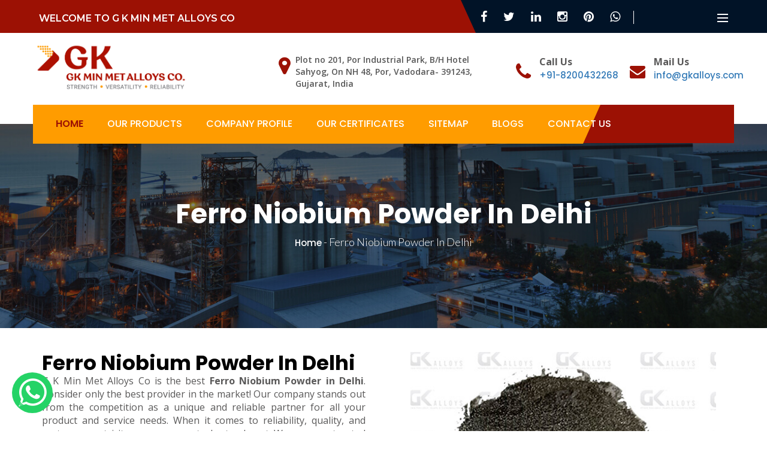

--- FILE ---
content_type: text/html; charset=UTF-8
request_url: https://www.gkalloys.com/delhi/ferro-niobium-powder-6324691.html
body_size: 70971
content:
<!DOCTYPE html>
<html>
    <head>
        <meta http-equiv="Content-Type" content="text/html; charset=utf-8" />
    	<meta name="viewport" content="width=device-width; initial-scale=1.0; maximum-scale=1.0; user-scalable=0;">

    	<meta name="distribution" content="global">
        <meta name="language" content="English">
        <meta name="rating" content="general">
        <meta name="ROBOTS" content="index, follow"/>
        <meta name="revisit-after" content="Daily">
        <meta name="googlebot" content="index, follow">
        <meta name="bingbot" content="index, follow">
        <meta name="twitter:card" content="summary">
<meta name="twitter:site" content="@ GKMINMETALLOYSCO ">
<meta name="twitter:title" content="Ferro Niobium Powder in Delhi, Best Ferro Niobium Powder in Delhi">
        <meta name="twitter:description" content="Ferro Niobium Powder in Delhi. G K Min Met Alloys Co trusted Ferro Niobium Powder Manufacturers in Delhi, Ferro Niobium Powder Suppliers in Delhi offer Best Ferro Niobium Powder in Delhi">
        <meta name="twitter:image" content="https://www.gkalloys.com/assets/images/pages/1736927028_69d1678fd68bea572232.jpg">
        <meta property="og:title" content="Ferro Niobium Powder in Delhi, Best Ferro Niobium Powder in Delhi">
        <meta property="og:site_name" content="G K MIN MET ALLOYS CO ">
        <meta property="og:url" content="https://www.gkalloys.com/">
        <meta property="og:description" content="Ferro Niobium Powder in Delhi. G K Min Met Alloys Co trusted Ferro Niobium Powder Manufacturers in Delhi, Ferro Niobium Powder Suppliers in Delhi offer Best Ferro Niobium Powder in Delhi">
        <meta property="og:type" content="website">
        <meta property="og:image" content="https://www.gkalloys.com/assets/images/pages/1736927028_69d1678fd68bea572232.jpg">
        
        <meta name="abstract" content="Ferro Niobium Powder in Delhi, Best Ferro Niobium Powder in Delhi">
        <meta name="Classification" content="Ferro Niobium Powder in Delhi. G K Min Met Alloys Co trusted Ferro Niobium Powder Manufacturers in Delhi, Ferro Niobium Powder Suppliers in Delhi offer Best Ferro Niobium Powder in Delhi">
        <meta name="dc.source" content="https://www.gkalloys.com/">
        <meta name="dc.title" content="Ferro Niobium Powder in Delhi, Best Ferro Niobium Powder in Delhi">
        <meta name="dc.keywords" content="Ferro Niobium Powder in Delhi, Ferro Niobium Powder Manufacturers in Delhi, Ferro Niobium Powder Suppliers in Delhi, Ferro Niobium Powder Exporters Delhi, Best Ferro Niobium Powder in Delhi, Top Ferro Niobium Powder in Delhi">
        <meta name="dc.subject" content="G K MIN MET ALLOYS CO">
        <meta name="dc.description" content="Ferro Niobium Powder in Delhi. G K Min Met Alloys Co trusted Ferro Niobium Powder Manufacturers in Delhi, Ferro Niobium Powder Suppliers in Delhi offer Best Ferro Niobium Powder in Delhi">
        
        <meta name="document-type" content="Public">
        <meta name="document-rating" content="Safe for Kids">
        <meta name="Expires" content="never">
        <meta name="HandheldFriendly" content="True">
        <meta name="YahooSeeker" content="Index,Follow">
        <meta name="geo.region" content="IN">
        <meta name="State" content="Gujarat">
        <meta name="City" content="Vadodara">
        <meta name="address" content=" Plot no 201, Por Industrial Park, B/H Hotel Sahyog, On NH 48, Por, Vadodara- 391243, Gujarat, India">
        <meta name="copyright" content=" Copyright � 2023. G K Min Met Alloys Co| Website Designed & Promoted by Insta Vyapar Google Promotion Services">
        <meta name="distribution" content="global">
        <meta name="language" content="english">
        <meta name="rating" content="general">
        <meta name="subject" content=" Ferro Niobium Powder in Delhi, Best Ferro Niobium Powder in Delhi">
        <meta name="robots" content="index, follow">
        <meta name="revisit-after" content="daily">
        <meta name="generator" content="https://www.gkalloys.com/">
        <meta name="googlebot" content="index, follow">
        <meta name="bingbot" content="index, follow">
        <meta name="author" content="G K MIN MET ALLOYS CO">
    	<link rel="canonical" href="https://www.gkalloys.com/delhi/ferro-niobium-powder-6324691.html" />

        <!-- Google Fonts -->
        <link rel="stylesheet" href="https://www.gkalloys.com/assets/css/bootstrap.min.css">
        <link rel="stylesheet" href="https://www.gkalloys.com/assets/css/style.css">
        <link rel="stylesheet" href="https://www.gkalloys.com/assets/css/animate.min.css">
        <link rel="stylesheet" href="https://www.gkalloys.com/assets/css/responsive_bootstrap_carousel.css" media="all">
        <!-- Link Swiper's CSS -->
        <link rel="stylesheet" href="https://cdn.jsdelivr.net/npm/swiper@9/swiper-bundle.min.css" />
    
        <script src="https://www.gkalloys.com/assets/js/jquery.js"></script>

        <!-- favicon -->
        <link rel="shortcut icon" href="https://www.gkalloys.com/assets/images/website/1736940216_a40aafa7de1b077ea8da.png" />
        <title>Ferro Niobium Powder in Delhi, Best Ferro Niobium Powder in Delhi</title>
        <meta name="keywords" content="Ferro Niobium Powder in Delhi, Ferro Niobium Powder Manufacturers in Delhi, Ferro Niobium Powder Suppliers in Delhi, Ferro Niobium Powder Exporters Delhi, Best Ferro Niobium Powder in Delhi, Top Ferro Niobium Powder in Delhi" />
        <meta name="description" content="Ferro Niobium Powder in Delhi. G K Min Met Alloys Co trusted Ferro Niobium Powder Manufacturers in Delhi, Ferro Niobium Powder Suppliers in Delhi offer Best Ferro Niobium Powder in Delhi" />
        <!-- Google tag (gtag.js) -->
<script async src="https://www.googletagmanager.com/gtag/js?id=G-PBDDHWX21D"></script>
<script>
  window.dataLayer = window.dataLayer || [];
  function gtag(){dataLayer.push(arguments);}
  gtag('js', new Date());

  gtag('config', 'G-PBDDHWX21D');
</script>        <script src="https://www.google.com/recaptcha/api.js" async defer></script>
        
        <script type="application/ld+json">
    {
      "@context": "https://schema.org",
      "@type": "LocalBusiness",
      "name": "G K Min Met Alloys Co",
      "logo": "https://www.gkalloys.com/assets/images/website/1736940216_d6f5b1ca6fec01f14311.jpg",
      "image": "https://www.gkalloys.com/assets/images/pages/1736927028_69d1678fd68bea572232.jpg",
      "description": "Ferro Niobium Powder in Delhi. G K Min Met Alloys Co trusted Ferro Niobium Powder Manufacturers in Delhi, Ferro Niobium Powder Suppliers in Delhi offer Best Ferro Niobium Powder in Delhi",
      "@id": "GKMinMetAlloysCo.",
      "url": "https://www.gkalloys.com/",
      "telephone": "+91-8200432268",
      "priceRange": "+91-8200432268 - Call Now | Mail US: info@gkalloys.com",
      "aggregateRating": {
        "@type": "AggregateRating",
        "ratingValue": "5.0",
        "bestRating": "5",
        "ratingCount": "1200"
      },
      "address": {
        "@type": "PostalAddress",
        "streetAddress": "Plot no 201, Por Industrial Park, B/H Hotel Sahyog, On NH 48, Por, Vadodara- 391243, Gujarat, India",
        "addressLocality": "Vadodara",
        "addressRegion": "Gujarat",
        "postalCode": "391243",
        "addressCountry": "IN"
      },
      "openingHoursSpecification": {
        "@type": "OpeningHoursSpecification",
        "dayOfWeek": [
          "Monday",
          "Tuesday",
          "Wednesday",
          "Thursday",
          "Friday",
          "Saturday"
        ],
        "opens": "09:30",
        "closes": "18:30"
      },
      "sameAs": [
        "https://www.facebook.com/people/G-K-Min-Met-Alloys/61583880747692/",
        "https://www.linkedin.com/company/g-k-min-met-alloys""https://x.com/GkAlloys",
        "https://www.instagram.com/gk.alloys.co/",
        "https://in.pinterest.com/gkalloys53/",
        "https://www.gkalloys.com/"
      ]
    }
    </script>
    
     <script type="application/ld+json">
    {
      "@context": "https://schema.org",
      "@type": "Organization",
      "name": "G K Min Met Alloys Co.",
      "alternateName": "Ferro Niobium Powder in Delhi, Best Ferro Niobium Powder in Delhi",
      "url": "https://www.gkalloys.com/",
      "logo": "https://www.gkalloys.com/assets/images/website/1736940216_d6f5b1ca6fec01f14311.jpg",
      "sameAs": [
        "https://www.facebook.com/people/G-K-Min-Met-Alloys/61583880747692/",
        "https://www.linkedin.com/company/g-k-min-met-alloys",
        "https://x.com/GkAlloys",
        "https://www.instagram.com/gk.alloys.co/",
        "https://in.pinterest.com/gkalloys53/",
        "https://www.gkalloys.com/"
      ]
    }
    </script>
    
    <script type= "application/ld+json">
    {
      "@context": "https://schema.org/",
      "@type": "Product",
      "name": "G K Min Met Alloys Co",
      "image": "https://www.gkalloys.com/assets/images/products/1738137587_046a12d46f316e5b11cc.jpg",
      "description": "Ferro Niobium Powder in Delhi. G K Min Met Alloys Co trusted Ferro Niobium Powder Manufacturers in Delhi, Ferro Niobium Powder Suppliers in Delhi offer Best Ferro Niobium Powder in Delhi",
      "brand": {
        "@type": "Brand",
        "name": "G K Min Met Alloys Co."
      },
      "aggregateRating": {
        "@type": "AggregateRating",
        "ratingValue": "5",
        "bestRating": "5",
        "ratingCount": "1000"
      }
    }
    </script>


        
    </head>

    <body class="home6">
        <!--=========header start============-->
        <header class="header6">
            <div class="headerTopSec">
                <div class="container">
                    <div class="row">
                        <div class="col-md-7 col-sm-12 col-xs-12 topSecLeft">
                            <p class="h3-tx">WELCOME TO G K Min Met Alloys Co</p>
                        </div>
                        <div class="col-md-5 col-sm-12 col-xs-12 topSecRight">
                            <div class="row">
                                <div class="col-md-8 col-sm-12 col-xs-12">
                                    <div class="header6Social">    <a href="https://www.facebook.com/people/G-K-Min-Met-Alloys/61583880747692/" target="_blank"><i class="fa fa-facebook"></i></a>
    <a href="https://x.com/GkAlloys" target="_blank"><i class="fa fa-twitter"></i></a>
    <a href="https://www.linkedin.com/company/g-k-min-met-alloys" target="_blank"><i class="fa fa-linkedin"></i></a>
    <a href="https://www.instagram.com/gk.alloys.co/" target="_blank"><i class="fa fa-instagram"></i></a>
    <a href="https://in.pinterest.com/gkalloys53/" target="_blank"><i class="fa fa-pinterest"></i></a>
    <a href="https://api.whatsapp.com/send/?phone=918200432268&text=Enquiry" target="_blank"><i class="fa fa-whatsapp"></i></a>
</div>
                                </div>
                                <div class="col-md-4 col-sm-12 col-xs-12">
                                    <!-- <div class=" search-fl">
                                       <button name="search" type="button" class="search-btn"  data-toggle="modal" data-target=".bs-example-modal-lg"></button> 
                                    </div> -->
                                    <button class="sideOpenbtn sidebarRespButton" onclick="openSideNav()">
                                        <span class="sr-only">Toggle navigation</span>
                                        <span class="ic-bar"></span>
                                        <span class="ic-bar"></span>
                                        <span class="ic-bar"></span>
                                    </button>
                                </div>
                            </div>
                        </div>
                    </div>
                </div>
            </div>
            <div class="headerMiddleSec">
                <div class="container">
                    <div style="align-items: center;" class="row">
                        <div class="col-lg-3 col-md-6 col-sm-12 col-xs-12 logoSec">
                            <a href="https://www.gkalloys.com/" class="logo">
                                <img class="img-responsive gk-logo" src="https://www.gkalloys.com/assets/images/website/1736940216_d6f5b1ca6fec01f14311.jpg" alt="G K Min Met Alloys Co" title="G K Min Met Alloys Co" />
                            </a>
                        </div>
                        <div class="col-lg-9 col-sm-12 col-xs-12 addressSec">
                            <ul class="header-info">
                                <li class="address">
                                    Plot no 201, Por Industrial Park, B/H Hotel Sahyog, On NH 48, Por, Vadodara- 391243, Gujarat, India                                </li>
                                <li class="eml-phn">
                                    <i class="fa fa-phone" aria-hidden="true"></i>
                                    <p>
                                        <b>Call Us</b><br />
                                        <a href="tel:+91-8200432268">+91-8200432268</a>
                                    </p>
                                </li>
                                <li class="eml-phn">
                                    <i class="fa fa-envelope" aria-hidden="true"></i>
                                    <p>
                                        <b>Mail Us</b><br />
                                        <a href="mailto:info@gkalloys.com">info@gkalloys.com</a>
                                    </p>
                                </li>
                                <!-- <li class="responsive_search-fl">
                                    <button name="search" type="button" class="search-btn"  data-toggle="modal" data-target=".bs-example-modal-lg"></button> 
                                 </li> -->
                                <li class="responsiveSide">
                                    <button class="sideOpenbtn sidebarRespButton" onclick="openSideNav()">
                                        <span class="sr-only">Toggle navigation</span>
                                        <span class="ic-bar"></span>
                                        <span class="ic-bar"></span>
                                        <span class="ic-bar"></span>
                                    </button>
                                </li>
                            </ul>
                        </div>
                    </div>
                </div>
            </div>
            <nav id="main-navigation-wrapper" class="navbar navbar-default navbar2-wrap">
                <div class="container">
                    <div class="navbar-header">
                        <div class="logo-menu"><img src="https://www.gkalloys.com/assets/images/website/1736940216_d6f5b1ca6fec01f14311.jpg" alt="G K Min Met Alloys Co" title="G K Min Met Alloys Co" /></div>
                        <button type="button" data-toggle="collapse" data-target="#main-navigation" aria-expanded="false" class="navbar-toggle collapsed">
                            <span class="sr-only">Toggle navigation</span><span class="icon-bar"></span><span class="icon-bar"></span><span class="icon-bar"></span>
                        </button>
                    </div>
                    <div class="var2-nav">
                        <div id="main-navigation" class="collapse navbar-collapse">
                            <ul class="nav navbar-nav">
                                <li>
                                    <a href="https://www.gkalloys.com/" class="active">Home</a>
                                </li>

                                <li class="dropdown">
                                    <a href="https://www.gkalloys.com/our-products.html">Our Products</a><i class="fa fa-chevron-down"></i>
                                    <ul class="dropdown-submenu dropdown-submenu-fix">
                                                                                                                                    <li>
                                                    <a href="https://www.gkalloys.com/delhi/low-carbon-ferro-manganese-powder-6324681.html">Low Carbon Ferro Manganese Powder</a>
                                                </li>
                                                                                                                                                                                <li>
                                                    <a href="https://www.gkalloys.com/delhi/high-carbon-ferro-manganese-powder-6324683.html">High Carbon Ferro Manganese Powder</a>
                                                </li>
                                                                                                                                                                                <li>
                                                    <a href="https://www.gkalloys.com/delhi/high-carbon-ferro-chrome-powder-6324684.html">High Carbon Ferro Chrome Powder</a>
                                                </li>
                                                                                                                                                                                <li>
                                                    <a href="https://www.gkalloys.com/delhi/nitrided-low-carbon-ferro-chrome-powder-6324677.html">Low Carbon Ferro Chrome Powder</a>
                                                </li>
                                                                                                                                                                                <li>
                                                    <a href="https://www.gkalloys.com/delhi/ferro-moly-powder-6324692.html">Ferro Molybdenum Powder</a>
                                                </li>
                                                                                                                                                                                <li>
                                                    <a href="https://www.gkalloys.com/delhi/ferro-vanadium-powder-6324686.html">Ferro Vanadium Powder</a>
                                                </li>
                                                                                                                                                                                <li>
                                                    <a href="https://www.gkalloys.com/delhi/ferro-boron-powder-6324693.html">Ferro Boron Powder</a>
                                                </li>
                                                                                                                                                                                <li>
                                                    <a href="https://www.gkalloys.com/delhi/ferro-niobium-powder-6324691.html">Ferro Niobium Powder</a>
                                                </li>
                                                                                                                                                                                <li>
                                                    <a href="https://www.gkalloys.com/delhi/tungsten-metal-powder-6324698.html">Ferro Tungsten Powder</a>
                                                </li>
                                                                                                                                                                                <li>
                                                    <a href="https://www.gkalloys.com/delhi/ferro-titanium-powder-6324688.html">Ferro Titanium Powder</a>
                                                </li>
                                                                                                                                                                                <li>
                                                    <a href="https://www.gkalloys.com/delhi/nickel-powder-6612040.html">Nickel Metal Powder</a>
                                                </li>
                                                                                                                                                                                <li>
                                                    <a href="https://www.gkalloys.com/delhi/chromium-metal-powder-6324697.html">Chromium Metal Powder</a>
                                                </li>
                                                                                                                                                                                <li>
                                                    <a href="https://www.gkalloys.com/delhi/silicon-metal-powder-6324675.html">Manganese Metal Powder</a>
                                                </li>
                                                                                                                                                                                <li>
                                                    <a href="https://www.gkalloys.com/delhi/pure-metal-powders.html">Pure Molybdenum Powder</a>
                                                </li>
                                                                                                                                                                                <li>
                                                    <a href="https://www.gkalloys.com/delhi/iron-powder-6324682.html">Iron Powder</a>
                                                </li>
                                                                                                                        </ul>
                                </li>
                                <li><a href="https://www.gkalloys.com/company-profile.html">Company Profile</a></li>
                                <li class="dropdown">
                                    <a href="#">Our Certificates</a><i class="fa fa-chevron-down"></i>
                                    <ul class="dropdown-submenu">
                                        <li>
                                            <a href="https://www.gkalloys.com/certificate.html">Certificates</a>
                                            <a href="https://www.gkalloys.com/policy.html">Our Policy</a>
                                            <a href="https://www.gkalloys.com/assets/images/GK-Min-Met-Product-Brochure.pdf" target="_blank">Download</a>
                                        </li>
                                    </ul>
                                </li>
                                <li><a href="https://www.gkalloys.com/sitemap.html">Sitemap</a></li>
                                <li><a href="https://www.gkalloys.com/blogs.html">Blogs</a></li>
                                <li><a href="https://www.gkalloys.com/contact-us.html">Contact Us</a></li>
                            </ul>
                            <div class="header-requestbtn header2-requestbtn hvr-bounce-to-right" id="google_translate_element"></div>
                            <!-- <a class="header-requestbtn header2-requestbtn hvr-bounce-to-right" href="https://www.gkalloys.com/contact-us.html">Request A Quote</a> -->
                        </div>
                    </div>
                </div>
            </nav>
            <div class="headerSidebar" id="headerSidebar">
                <div class="sidebar">
                    <div class="sideCloseButton">
                        <a href="javascript:void(0)" class="sideClosebtn" onclick="closeSideNav()">×</a>
                    </div>
                    <div class="sideLogo">
                        <a href="https://www.gkalloys.com/" class="logo">
                            <img class="img-responsive" src="https://www.gkalloys.com/assets/images/website/1736940216_d6f5b1ca6fec01f14311.jpg" alt="G K Min Met Alloys Co" title="G K Min Met Alloys Co" />
                        </a>
                    </div>
                    <br />
                    <p class="textQuote"><p style="text-align:justify">We offer a wide range of products, including Low Carbon Ferro Manganese Powder, High Carbon Ferro Manganese Powder, High Carbon Ferro Chrome Powder, Low Carbon Ferro Chrome Powder, Ferro Molybdenum Powder, Ferro Vanadium Powder, Ferro Boron Powder, Ferro Niobium Powder, Ferro Tungsten Powder, Ferro Titanium Powder, Nickel Metal Powder, Chromium Metal Powder, Manganese Metal Powder, Pure Molybdenum Powder, and Iron Powder.</p></p>
                    <div class="iconArea">
                        <div class="row">
                            <div class="col-md-2"><i class="fa fa-globe"></i></div>
                            <div class="col-md-10">
                                <p>
                                    <b>Address</b> <br />
                                    Plot no 201, Por Industrial Park, B/H Hotel Sahyog, On NH 48, Por, Vadodara- 391243, Gujarat, India                                </p>
                            </div>
                            <div class="col-md-2"><i class="fa fa-phone"></i></div>
                            <div class="col-md-10">
                                <p>
                                    <b>Phone</b><br />
                                    <a href="tel:+91-8200432268">+91-8200432268</a><br />
                                    <a href="tel:+91-9879104242">+91-9879104242</a>
                                    <a href="tel:"></a>
                                    <a href="tel:"></a>
                                </p>
                            </div>
                            <div class="col-md-2"><i class="fa fa-envelope" aria-hidden="true"></i></div>
                            <div class="col-md-10">
                                <p>
                                    <b>Mail</b><br />
                                    <a href="mailto:info@gkalloys.com">info@gkalloys.com</a><br />
                                    <a href="mailto:sales@gkalloys.com">sales@gkalloys.com</a>
                                    <a href="mailto:singhprabjooyt@gmail.com">singhprabjooyt@gmail.com</a>
                                    <a href="mailto:"></a>
                                </p>
                            </div>
                        </div>
                    </div>
                    <div class="contactButton">
                        <div class="">
                            <a class="header-contctbtn hvr-bounce-to-right" href="https://www.gkalloys.com/contact-us.html"><i class="fa fa-paper-plane"></i>Contact Us</a>
                        </div>
                    </div>
                    <div class="sideBarSocial">    <a href="https://www.facebook.com/people/G-K-Min-Met-Alloys/61583880747692/" target="_blank"><i class="fa fa-facebook"></i></a>
    <a href="https://x.com/GkAlloys" target="_blank"><i class="fa fa-twitter"></i></a>
    <a href="https://www.linkedin.com/company/g-k-min-met-alloys" target="_blank"><i class="fa fa-linkedin"></i></a>
    <a href="https://www.instagram.com/gk.alloys.co/" target="_blank"><i class="fa fa-instagram"></i></a>
    <a href="https://in.pinterest.com/gkalloys53/" target="_blank"><i class="fa fa-pinterest"></i></a>
    <a href="https://api.whatsapp.com/send/?phone=918200432268&text=Enquiry" target="_blank"><i class="fa fa-whatsapp"></i></a>
</div>
                </div>
            </div>
        </header>
        <!--=========header end============-->

        <!--Render content area -->
        
	<!-- Breadcrumb -->
<div class="inner-pages-bnr">
    <img src="https://www.gkalloys.com/assets/images/about-banner.jpg" class="img-responsive" alt="Ferro Niobium Powder In Delhi" title="Ferro Niobium Powder In Delhi" />
    <div class="banner-caption">
        <h1>Ferro Niobium Powder In Delhi</h1>
        <ul class="breadcumb">
            <li><a href="https://www.gkalloys.com/">Home</a> - </li>
            <li> Ferro Niobium Powder In Delhi</li>
        </ul>
    </div>
</div>
    <section class="paddingSection company_mission">
        <div class="container">
            <div class="row">
                <div class="col-md-6 col-sm-6 col-xs-12 missionContentCol">
                    <div class="titleHead">
                        <h2 class="head-main cl-black">Ferro Niobium Powder In Delhi</h2>
                        <p dir="ltr" style="text-align:justify">G K Min Met Alloys Co is the best <strong>Ferro Niobium Powder&nbsp;in Delhi</strong>. Consider only the best provider in the market! Our company stands out from the competition as a unique and reliable partner for all your product and service needs. When it comes to reliability, quality, and customer-centricity, our company truly stands out. We are your trusted partner, ready to meet your unique requirements and exceed your expectations.</p>

<p dir="ltr" style="text-align:justify">We are the most priority <strong>Ferro Niobium Powder&nbsp;Manufacturers in Delhi</strong>. What sets us apart from other companies is our unwavering commitment to customer satisfaction. We prioritize understanding our clients &#39; specific requirements and tailor our solutions accordingly. We believe that each business is unique, and we strive to deliver personalized experiences that address individual needs effectively. But it&#39;s not simply our products that make us the greatest. Our skilled staff is committed to offering unmatched support and expertise. We believe in developing close connections with our clients, encouraging open communication, and providing prompt support when needed.</p>

<p dir="ltr" style="text-align:justify">We are the most experienced <strong>Ferro Niobium Powder&nbsp;exporters and suppliers in Delhi</strong>. Know the difference with us and unlock the full potential of your business. Our company prides itself on staying ahead of the curve. We continually invest in research and development to bring you the latest innovations and advancements in the market. By keeping a finger on the pulse of industry trends, we ensure that our clients have access to cutting-edge solutions that give them a competitive edge.</p>                                            </div>
                </div>

                <div class="col-md-6 col-sm-6 col-xs-12 missionImageCol">
                    <div class="imageDiv">
                        <img class="img-full img-responsive" src="https://www.gkalloys.com/assets/images/products/1738137555_fbd765564f08e43ec1d8.jpg" alt="Ferro Niobium Powder In Delhi" title="Ferro Niobium Powder In Delhi" />
                    </div>
                </div>
            </div>
        </div>
    </section>

	<section class="pad50-50-top-bottom">
    <div class="container">
        <div class="row">
            <div class="success_story_content row">
                <div class="col-xs-12 col-sm-4 col-md-4 col-lg-4">
                    <img class="mxw-img" height="471" src="https://www.gkalloys.com/assets/images/cotanct-img.jpg" alt="" />
                </div>
                <div class="col-xs-12 col-sm-8 col-md-8 col-lg-8 formSec">
                    <div class="titleHead">
                        <div class="tophead">
                            <div class="line"></div>
                            <p>Contact</p>
                        </div>
                        <p class="head-main cl-black">For More Information Submit Your Enquiry Now</p>
                    </div>
                    <div class="schedule_services">
                        <div class="alert alert-danger" style="display: none;"></div>
                        <div class="alert alert-success" style="display: none;"></div>
                        <form class="enquiry_form" action="https://www.gkalloys.com/enquiry" method="POST">
                            <input type="hidden" name="csrf_test_name" value="2474505f7a0e8f1a36847d9d54562078">                            <input type="hidden" name="lead_from" value="https://www.gkalloys.com/delhi/ferro-niobium-powder-6324691.html">
                            <div class="row">
                                <div class="col-lg-12 col-md-12 col-sm-12 form-field">
                                    <div class="row">
                                        <div class="col-12 col-xs-12 col-md-6 col-lg-6 mbt-mob">
                                            <input type="text" name="name" class="form-input" placeholder="Full Name*" required />
                                        </div>
                                        <div class="col-12 col-xs-12 col-md-6 col-lg-6 mbt-mob">
                                            <input type="email" name="email" class="form-input" placeholder="Email*" required />
                                        </div>
                                    </div>
                                </div>
                                <div class="col-lg-12 col-md-12 col-sm-12 form-field">
                                    <div class="row">
                                        <div class="col-12 col-xs-12 col-md-6 col-lg-6 mbt-mob">
                                            <input type="number" name="phone" class="form-input" placeholder="Phone*" required />
                                        </div>
                                        <div class="col-12 col-xs-12 col-md-6 col-lg-6 mbt-mob">
                                            <input type="text" name="address" class="form-input" placeholder="Address*" required />
                                        </div>
                                    </div>
                                </div>
                                <div class="col-lg-12 col-md-12 col-sm-12 form-field">
                                    <div class="row">
                                        <div class="col-12 col-xs-12 col-md-12 col-lg-12 mbt-mob">
                                            <select name="lead_for" required>
                                                <option value="">Select</option>
                                                                                                    <option value="Low Carbon Ferro Manganese Powder">Low Carbon Ferro Manganese Powder</option>
                                                                                                    <option value="High Carbon Ferro Manganese Powder">High Carbon Ferro Manganese Powder</option>
                                                                                                    <option value="High Carbon Ferro Chrome Powder">High Carbon Ferro Chrome Powder</option>
                                                                                                    <option value="Low Carbon Ferro Chrome Powder">Low Carbon Ferro Chrome Powder</option>
                                                                                                    <option value="Ferro Molybdenum Powder">Ferro Molybdenum Powder</option>
                                                                                                    <option value="Ferro Vanadium Powder">Ferro Vanadium Powder</option>
                                                                                                    <option value="Ferro Boron Powder">Ferro Boron Powder</option>
                                                                                                    <option value="Ferro Niobium Powder">Ferro Niobium Powder</option>
                                                                                                    <option value="Ferro Tungsten Powder">Ferro Tungsten Powder</option>
                                                                                                    <option value="Ferro Titanium Powder">Ferro Titanium Powder</option>
                                                                                                    <option value="Nickel Metal Powder">Nickel Metal Powder</option>
                                                                                                    <option value="Chromium Metal Powder">Chromium Metal Powder</option>
                                                                                                    <option value="Manganese Metal Powder">Manganese Metal Powder</option>
                                                                                                    <option value="Pure Molybdenum Powder">Pure Molybdenum Powder</option>
                                                                                                    <option value="Iron Powder">Iron Powder</option>
                                                                                            </select>
                                        </div>
                                    </div>
                                </div>
                                <div class="col-lg-12 col-md-12 col-sm-12 form-field">
                                    <textarea class="form-comment" name="msg" placeholder="Write Your Query"></textarea>
                                </div>
                                <div class="col-lg-12 col-md-12 col-sm-12 form-field">
                                    <div class="g-recaptcha mb-4" data-sitekey="6Lc9uhssAAAAAJHx4A0KigmHaqMA1bf3yweRTwBs"></div>
                                </div>
                                <div class="col-md-12 col-lg-12 col-12 form-field request_btn">
                                    <input type="submit" class="form-submit-btn" value="Submit Your Query" />
                                </div>
                            </div>
                        <div style="display:none"><input type="text" name="honeypot" value="" style="display:none"></div></form>
                    </div>
                </div>
            </div>
        </div>
    </div>
</section>
	<!-- Products Slider Start -->
<section class="container-fluid">
    <div class="container">
        <div class="tophead">
            <div class="line"></div>
            <p>PRODUCT WE OFFER</p>
        </div>
        <p class="head-main cl-black">We serve our customers with custom packing requirements & we support door step delivery of our material wherever possible.</p>
        <div class="swiper mySwiper mySwiper-pd">
            <div class="swiper-wrapper">
                                    <div class="swiper-slide">
                        <div class="col-12 marbtm50 service-list-column">
                            <a href="">
                                <span class="image_hover"> <img src="https://www.gkalloys.com/assets/images/products/1738137505_3b203868e1a1d88bf57d.jpg" class="img-responsive zoom_img_effect" alt="Low Carbon Ferro Manganese Powder" title="Low Carbon Ferro Manganese Powder" /></span>

                                <div class="service-heading service-manufactureicon">
                                                                            <a href="https://www.gkalloys.com/delhi/low-carbon-ferro-manganese-powder-6324681.html" class="pd-name">Low Carbon Ferro Manganese Powder</a>
                                        <a href="https://www.gkalloys.com/delhi/low-carbon-ferro-manganese-powder-6324681.html" class="read-more-link">View Details</a>
                                                                    </div>
                            </a>
                        </div>
                    </div>
                                    <div class="swiper-slide">
                        <div class="col-12 marbtm50 service-list-column">
                            <a href="">
                                <span class="image_hover"> <img src="https://www.gkalloys.com/assets/images/products/1738137511_444cdb5e068176fc90b7.jpg" class="img-responsive zoom_img_effect" alt="High Carbon Ferro Manganese Powder" title="High Carbon Ferro Manganese Powder" /></span>

                                <div class="service-heading service-manufactureicon">
                                                                            <a href="https://www.gkalloys.com/delhi/high-carbon-ferro-manganese-powder-6324683.html" class="pd-name">High Carbon Ferro Manganese Powder</a>
                                        <a href="https://www.gkalloys.com/delhi/high-carbon-ferro-manganese-powder-6324683.html" class="read-more-link">View Details</a>
                                                                    </div>
                            </a>
                        </div>
                    </div>
                                    <div class="swiper-slide">
                        <div class="col-12 marbtm50 service-list-column">
                            <a href="">
                                <span class="image_hover"> <img src="https://www.gkalloys.com/assets/images/products/1738137517_33fb900b33bfcdb8b29d.jpg" class="img-responsive zoom_img_effect" alt="High Carbon Ferro Chrome Powder" title="High Carbon Ferro Chrome Powder" /></span>

                                <div class="service-heading service-manufactureicon">
                                                                            <a href="https://www.gkalloys.com/delhi/high-carbon-ferro-chrome-powder-6324684.html" class="pd-name">High Carbon Ferro Chrome Powder</a>
                                        <a href="https://www.gkalloys.com/delhi/high-carbon-ferro-chrome-powder-6324684.html" class="read-more-link">View Details</a>
                                                                    </div>
                            </a>
                        </div>
                    </div>
                                    <div class="swiper-slide">
                        <div class="col-12 marbtm50 service-list-column">
                            <a href="">
                                <span class="image_hover"> <img src="https://www.gkalloys.com/assets/images/products/1738137525_2c2af9313349af160408.jpg" class="img-responsive zoom_img_effect" alt="Low Carbon Ferro Chrome Powder" title="Low Carbon Ferro Chrome Powder" /></span>

                                <div class="service-heading service-manufactureicon">
                                                                            <a href="https://www.gkalloys.com/delhi/nitrided-low-carbon-ferro-chrome-powder-6324677.html" class="pd-name">Low Carbon Ferro Chrome Powder</a>
                                        <a href="https://www.gkalloys.com/delhi/nitrided-low-carbon-ferro-chrome-powder-6324677.html" class="read-more-link">View Details</a>
                                                                    </div>
                            </a>
                        </div>
                    </div>
                                    <div class="swiper-slide">
                        <div class="col-12 marbtm50 service-list-column">
                            <a href="">
                                <span class="image_hover"> <img src="https://www.gkalloys.com/assets/images/products/1738137533_af16b21bf169a8f4c713.jpg" class="img-responsive zoom_img_effect" alt="Ferro Molybdenum Powder" title="Ferro Molybdenum Powder" /></span>

                                <div class="service-heading service-manufactureicon">
                                                                            <a href="https://www.gkalloys.com/delhi/ferro-moly-powder-6324692.html" class="pd-name">Ferro Molybdenum Powder</a>
                                        <a href="https://www.gkalloys.com/delhi/ferro-moly-powder-6324692.html" class="read-more-link">View Details</a>
                                                                    </div>
                            </a>
                        </div>
                    </div>
                                    <div class="swiper-slide">
                        <div class="col-12 marbtm50 service-list-column">
                            <a href="">
                                <span class="image_hover"> <img src="https://www.gkalloys.com/assets/images/products/1738137540_d22da0e90723426fb031.jpg" class="img-responsive zoom_img_effect" alt="Ferro Vanadium Powder" title="Ferro Vanadium Powder" /></span>

                                <div class="service-heading service-manufactureicon">
                                                                            <a href="https://www.gkalloys.com/delhi/ferro-vanadium-powder-6324686.html" class="pd-name">Ferro Vanadium Powder</a>
                                        <a href="https://www.gkalloys.com/delhi/ferro-vanadium-powder-6324686.html" class="read-more-link">View Details</a>
                                                                    </div>
                            </a>
                        </div>
                    </div>
                                    <div class="swiper-slide">
                        <div class="col-12 marbtm50 service-list-column">
                            <a href="">
                                <span class="image_hover"> <img src="https://www.gkalloys.com/assets/images/products/1738137547_c8fbbc4561c6d9086ea9.jpg" class="img-responsive zoom_img_effect" alt="Ferro Boron Powder" title="Ferro Boron Powder" /></span>

                                <div class="service-heading service-manufactureicon">
                                                                            <a href="https://www.gkalloys.com/delhi/ferro-boron-powder-6324693.html" class="pd-name">Ferro Boron Powder</a>
                                        <a href="https://www.gkalloys.com/delhi/ferro-boron-powder-6324693.html" class="read-more-link">View Details</a>
                                                                    </div>
                            </a>
                        </div>
                    </div>
                                    <div class="swiper-slide">
                        <div class="col-12 marbtm50 service-list-column">
                            <a href="">
                                <span class="image_hover"> <img src="https://www.gkalloys.com/assets/images/products/1738137555_fbd765564f08e43ec1d8.jpg" class="img-responsive zoom_img_effect" alt="Ferro Niobium Powder" title="Ferro Niobium Powder" /></span>

                                <div class="service-heading service-manufactureicon">
                                                                            <a href="https://www.gkalloys.com/delhi/ferro-niobium-powder-6324691.html" class="pd-name">Ferro Niobium Powder</a>
                                        <a href="https://www.gkalloys.com/delhi/ferro-niobium-powder-6324691.html" class="read-more-link">View Details</a>
                                                                    </div>
                            </a>
                        </div>
                    </div>
                                    <div class="swiper-slide">
                        <div class="col-12 marbtm50 service-list-column">
                            <a href="">
                                <span class="image_hover"> <img src="https://www.gkalloys.com/assets/images/products/1738137562_5d662e6a382b98afaad9.jpg" class="img-responsive zoom_img_effect" alt="Ferro Tungsten Powder" title="Ferro Tungsten Powder" /></span>

                                <div class="service-heading service-manufactureicon">
                                                                            <a href="https://www.gkalloys.com/delhi/tungsten-metal-powder-6324698.html" class="pd-name">Ferro Tungsten Powder</a>
                                        <a href="https://www.gkalloys.com/delhi/tungsten-metal-powder-6324698.html" class="read-more-link">View Details</a>
                                                                    </div>
                            </a>
                        </div>
                    </div>
                                    <div class="swiper-slide">
                        <div class="col-12 marbtm50 service-list-column">
                            <a href="">
                                <span class="image_hover"> <img src="https://www.gkalloys.com/assets/images/products/1738137573_b0907227c91eb63b7655.jpg" class="img-responsive zoom_img_effect" alt="Ferro Titanium Powder" title="Ferro Titanium Powder" /></span>

                                <div class="service-heading service-manufactureicon">
                                                                            <a href="https://www.gkalloys.com/delhi/ferro-titanium-powder-6324688.html" class="pd-name">Ferro Titanium Powder</a>
                                        <a href="https://www.gkalloys.com/delhi/ferro-titanium-powder-6324688.html" class="read-more-link">View Details</a>
                                                                    </div>
                            </a>
                        </div>
                    </div>
                                    <div class="swiper-slide">
                        <div class="col-12 marbtm50 service-list-column">
                            <a href="">
                                <span class="image_hover"> <img src="https://www.gkalloys.com/assets/images/products/1738137580_e54e90caf3ecb9164ed3.jpg" class="img-responsive zoom_img_effect" alt="Nickel Metal Powder" title="Nickel Metal Powder" /></span>

                                <div class="service-heading service-manufactureicon">
                                                                            <a href="https://www.gkalloys.com/delhi/nickel-powder-6612040.html" class="pd-name">Nickel Metal Powder</a>
                                        <a href="https://www.gkalloys.com/delhi/nickel-powder-6612040.html" class="read-more-link">View Details</a>
                                                                    </div>
                            </a>
                        </div>
                    </div>
                                    <div class="swiper-slide">
                        <div class="col-12 marbtm50 service-list-column">
                            <a href="">
                                <span class="image_hover"> <img src="https://www.gkalloys.com/assets/images/products/1738137587_046a12d46f316e5b11cc.jpg" class="img-responsive zoom_img_effect" alt="Chromium Metal Powder" title="Chromium Metal Powder" /></span>

                                <div class="service-heading service-manufactureicon">
                                                                            <a href="https://www.gkalloys.com/delhi/chromium-metal-powder-6324697.html" class="pd-name">Chromium Metal Powder</a>
                                        <a href="https://www.gkalloys.com/delhi/chromium-metal-powder-6324697.html" class="read-more-link">View Details</a>
                                                                    </div>
                            </a>
                        </div>
                    </div>
                                    <div class="swiper-slide">
                        <div class="col-12 marbtm50 service-list-column">
                            <a href="">
                                <span class="image_hover"> <img src="https://www.gkalloys.com/assets/images/products/1738137595_4e49e89ef160922d5380.jpg" class="img-responsive zoom_img_effect" alt="Manganese Metal Powder" title="Manganese Metal Powder" /></span>

                                <div class="service-heading service-manufactureicon">
                                                                            <a href="https://www.gkalloys.com/delhi/silicon-metal-powder-6324675.html" class="pd-name">Manganese Metal Powder</a>
                                        <a href="https://www.gkalloys.com/delhi/silicon-metal-powder-6324675.html" class="read-more-link">View Details</a>
                                                                    </div>
                            </a>
                        </div>
                    </div>
                                    <div class="swiper-slide">
                        <div class="col-12 marbtm50 service-list-column">
                            <a href="">
                                <span class="image_hover"> <img src="https://www.gkalloys.com/assets/images/products/1738137602_7b084548936889bf4dc0.jpg" class="img-responsive zoom_img_effect" alt="Pure Molybdenum Powder" title="Pure Molybdenum Powder" /></span>

                                <div class="service-heading service-manufactureicon">
                                                                            <a href="https://www.gkalloys.com/delhi/pure-metal-powders.html" class="pd-name">Pure Molybdenum Powder</a>
                                        <a href="https://www.gkalloys.com/delhi/pure-metal-powders.html" class="read-more-link">View Details</a>
                                                                    </div>
                            </a>
                        </div>
                    </div>
                                    <div class="swiper-slide">
                        <div class="col-12 marbtm50 service-list-column">
                            <a href="">
                                <span class="image_hover"> <img src="https://www.gkalloys.com/assets/images/products/1738137610_ff1fac54b6f204d08ebb.jpg" class="img-responsive zoom_img_effect" alt="Iron Powder" title="Iron Powder" /></span>

                                <div class="service-heading service-manufactureicon">
                                                                            <a href="https://www.gkalloys.com/delhi/iron-powder-6324682.html" class="pd-name">Iron Powder</a>
                                        <a href="https://www.gkalloys.com/delhi/iron-powder-6324682.html" class="read-more-link">View Details</a>
                                                                    </div>
                            </a>
                        </div>
                    </div>
                            </div>
            <div class="swiper-pagination"></div>
        </div>
    </div>
</section>
<!-- Products Slider End -->
        <!-- End render content area -->

        <!--=========Footer Start============-->
        <footer>
            <div class="ftr-section">
                <div class="container">
                    <ul class="footer-info">
                        <li class="ftr-phn ftr-cont-a">
                            <a href="tel:+91-8200432268">+91-8200432268</a><br />
                            <a href="tel:+91-9879104242">+91-9879104242</a>
                            <a href="tel:"></a>
                            <a href="tel:"></a>
                        </li>
                        <li class="ftr-msg ftr-cont-a">
                            <a href="mailto:info@gkalloys.com">info@gkalloys.com</a><br />
                            <a href="mailto:sales@gkalloys.com">sales@gkalloys.com</a><br />
                            <a href="mailto:singhprabjooyt@gmail.com">singhprabjooyt@gmail.com</a>
                            <a href="mailto:"></a>
                        </li>
                        <li class="ftr-loc">Plot no 201, Por Industrial Park, B/H Hotel Sahyog, On NH 48, Por, Vadodara- 391243, Gujarat, India</li>
                    </ul>
                    <div class="row">
                        <div class="col-md-4 col-lg-4 col-sm-6 col-xs-12 ftr-about-text">
                            <span class="h6-tx">
                                About
                                G K Min Met Alloys Co                            </span>
                            <p class="marbtm20 line-height26"><p style="text-align:justify">We offer a wide range of products, including Low Carbon Ferro Manganese Powder, High Carbon Ferro Manganese Powder, High Carbon Ferro Chrome Powder, Low Carbon Ferro Chrome Powder, Ferro Molybdenum Powder, Ferro Vanadium Powder, Ferro Boron Powder, Ferro Niobium Powder, Ferro Tungsten Powder, Ferro Titanium Powder, Nickel Metal Powder, Chromium Metal Powder, Manganese Metal Powder, Pure Molybdenum Powder, and Iron Powder.</p></p>
                            <a class="ftr-read-more" href="https://www.gkalloys.com/company-profile.html">Read More</a>
                        </div>
                        <div class="col-md-3 col-lg-3 col-sm-6 col-xs-12 ftr-sol-column">
                            <span class="h6-tx">Products</span>
                            <ul class="footer-link pd-ovrflow">
                                                                                                            <li>
                                            <a href="https://www.gkalloys.com/delhi/low-carbon-ferro-manganese-powder-6324681.html">Low Carbon Ferro Manganese Powder</a>
                                        </li>
                                                                                                                                                <li>
                                            <a href="https://www.gkalloys.com/delhi/high-carbon-ferro-manganese-powder-6324683.html">High Carbon Ferro Manganese Powder</a>
                                        </li>
                                                                                                                                                <li>
                                            <a href="https://www.gkalloys.com/delhi/high-carbon-ferro-chrome-powder-6324684.html">High Carbon Ferro Chrome Powder</a>
                                        </li>
                                                                                                                                                <li>
                                            <a href="https://www.gkalloys.com/delhi/nitrided-low-carbon-ferro-chrome-powder-6324677.html">Low Carbon Ferro Chrome Powder</a>
                                        </li>
                                                                                                                                                <li>
                                            <a href="https://www.gkalloys.com/delhi/ferro-moly-powder-6324692.html">Ferro Molybdenum Powder</a>
                                        </li>
                                                                                                                                                <li>
                                            <a href="https://www.gkalloys.com/delhi/ferro-vanadium-powder-6324686.html">Ferro Vanadium Powder</a>
                                        </li>
                                                                                                                                                <li>
                                            <a href="https://www.gkalloys.com/delhi/ferro-boron-powder-6324693.html">Ferro Boron Powder</a>
                                        </li>
                                                                                                                                                <li>
                                            <a href="https://www.gkalloys.com/delhi/ferro-niobium-powder-6324691.html">Ferro Niobium Powder</a>
                                        </li>
                                                                                                                                                <li>
                                            <a href="https://www.gkalloys.com/delhi/tungsten-metal-powder-6324698.html">Ferro Tungsten Powder</a>
                                        </li>
                                                                                                                                                <li>
                                            <a href="https://www.gkalloys.com/delhi/ferro-titanium-powder-6324688.html">Ferro Titanium Powder</a>
                                        </li>
                                                                                                                                                <li>
                                            <a href="https://www.gkalloys.com/delhi/nickel-powder-6612040.html">Nickel Metal Powder</a>
                                        </li>
                                                                                                                                                <li>
                                            <a href="https://www.gkalloys.com/delhi/chromium-metal-powder-6324697.html">Chromium Metal Powder</a>
                                        </li>
                                                                                                                                                <li>
                                            <a href="https://www.gkalloys.com/delhi/silicon-metal-powder-6324675.html">Manganese Metal Powder</a>
                                        </li>
                                                                                                                                                <li>
                                            <a href="https://www.gkalloys.com/delhi/pure-metal-powders.html">Pure Molybdenum Powder</a>
                                        </li>
                                                                                                                                                <li>
                                            <a href="https://www.gkalloys.com/delhi/iron-powder-6324682.html">Iron Powder</a>
                                        </li>
                                                                                                </ul>
                        </div>
                        <div class="col-md-2 col-lg-2 col-sm-6 col-xs-12 ftr-link-column">
                            <span class="h6-tx">Quick Links</span>
                            <ul class="footer-link">
                                <li><a href="https://www.gkalloys.com/">Home</a></li>
                                <li><a href="https://www.gkalloys.com/company-profile.html">Company Profile</a></li>
                                <li><a href="https://www.gkalloys.com/our-products.html">Our Products</a></li>
                                <li><a href="https://www.gkalloys.com/market-place.html">Market Place</a></li>
                                <li><a href="https://www.gkalloys.com/sitemap.html">Sitemap</a></li>
                                <li><a href="https://www.gkalloys.com/contact-us.html">Contact Us</a></li>
                            </ul>
                        </div>
                        <div class="col-md-3 col-lg-3 col-sm-6 col-xs-12 ftr-follow-column pull-right">
                            <span class="h6-tx">Follow Us</span>
                            <div class="header-socials footer-socials">    <a href="https://www.facebook.com/people/G-K-Min-Met-Alloys/61583880747692/" target="_blank"><i class="fa fa-facebook"></i></a>
    <a href="https://x.com/GkAlloys" target="_blank"><i class="fa fa-twitter"></i></a>
    <a href="https://www.linkedin.com/company/g-k-min-met-alloys" target="_blank"><i class="fa fa-linkedin"></i></a>
    <a href="https://www.instagram.com/gk.alloys.co/" target="_blank"><i class="fa fa-instagram"></i></a>
    <a href="https://in.pinterest.com/gkalloys53/" target="_blank"><i class="fa fa-pinterest"></i></a>
    <a href="https://api.whatsapp.com/send/?phone=918200432268&text=Enquiry" target="_blank"><i class="fa fa-whatsapp"></i></a>
</div>
                            <a href="https://www.gkalloys.com/">
                                <img class="logo-gk-ft img-responsive" src="https://www.gkalloys.com/assets/images/website/1736940216_d6f5b1ca6fec01f14311.jpg" alt="G K Min Met Alloys Co" title="G K Min Met Alloys Co" />
                            </a>
                        </div>
                    </div>
                    <div class="footer-btm">
                        <div class="col-md-6 col-sm-6 col-xs-12 pad-left_zero pad-right_zero">
                            <p>
                                Copyright © 2023.
                                G K Min Met Alloys Co                                All Rights Reserved.
                            </p>
                        </div>
                        <div class="col-md-6 col-sm-6 col-xs-12 pad-left_zero pad-right_zero pull-right">
                            <p class="text-right">Developed & Designed with 💖 By: <a href="https://www.instavyapar.com/" target="_blank">Insta Vyapar</a></p>
                        </div>
                    </div>
                </div>
            </div>
        </footer>

        <!--=========Footer end============-->
        
                <div class="what-app">
            <a href="https://api.whatsapp.com/send?phone=918200432268&text=enquiry" alt="Whatsapp" title="Whatsapp" target="_blank" class="btn-whatsapp-pulse btn-whatsapp-pulse-border">
                <i class="fa fa-whatsapp"></i>
            </a>
        </div>

        <script src="https://www.gkalloys.com/assets/js/jquery.min.js"></script>
        <script src="https://www.gkalloys.com/assets/js/bootstrap.min.js"></script>
        <script src="https://www.gkalloys.com/assets/js/jquery.touchSwipe.min.js"></script>
        <script src="https://www.gkalloys.com/assets/js/responsive_bootstrap_carousel.js"></script>
        <script src="https://www.gkalloys.com/assets/js/custom.js"></script>
        <script src="https://www.gkalloys.com/assets/js/slick.js"></script>
        <!-- Google Translate -->
        <script type="text/javascript" src="https://translate.google.com/translate_a/element.js?cb=googleTranslateElementInit"></script>
        <script type="text/javascript">
            function googleTranslateElementInit() {
                new google.translate.TranslateElement({pageLanguage: 'en'}, 'google_translate_element');
            }
        </script>

        <!-- Swiper JS -->
        <script src="https://cdn.jsdelivr.net/npm/swiper@9/swiper-bundle.min.js"></script>
        <script>
            var swiper = new Swiper(".mySwiper-pd", {
                slidesPerView: 4,
                spaceBetween: 30,
                // loop: true,
                pagination: {
                    el: ".swiper-pagination",
                    clickable: true,
                },
                autoplay: {
                    delay: 2500,
                    disableOnInteraction: false,
                },
                breakpoints: {
                    1200: {
                        slidesPerView: 4,
                        // spaceBetween: 30,
                    },
                    992: {
                        slidesPerView: 3,
                        spaceBetween: 30,
                    },
                    768: {
                        slidesPerView: 2,
                        spaceBetween: 25,
                    },
                    576: {
                        slidesPerView: 1,
                        spaceBetween: 20,
                    },
                    200: {
                        slidesPerView: 1,
                        spaceBetween: 15,
                    },
                    0: {
                        slidesPerView: 1,
                    },
                },
            });
        </script>

        <!--<script src="https://ajax.googleapis.com/ajax/libs/jquery/3.6.4/jquery.min.js"></script>-->
        <script type="text/javascript">
        $(document).ready(function () {
            $(".enquiry_form").on("submit", function (event) {
                event.preventDefault();
                let url = $(this).prop("action");

                let data = event.target;
                data = new FormData(data);
                data = Object.fromEntries(data.entries());

                // Trim whitespace from form data values
                Object.keys(data).forEach((k) => (data[k] = data[k].trim()));
                if (data["g-recaptcha-response"] == "") {
                    $(".alert-danger").html("Kindly check <strong><em>I'm not a robot.</em></strong>");
                    $(".alert-danger").slideDown("fast");
                    setTimeout(() => {
                        $(".alert-danger").slideUp("fast");
                        $(".alert-danger").html("");
                    }, 5000);
                    return false;
                }

                $.ajax({
                    url: url,
                    type: "POST",
                    dataType: "json",
                    data: data,
                }).done(function (res) {
                    $('.alert-success').text("Thank you for your enquiry. We will get back to you shortly.");
                    $('.alert-success').slideDown('fast');
                    setTimeout(() => {
                        $('.alert-success').slideUp('fast');
                        $('.alert-success').text("");
                    }, 5000);

                    $("input[name='csrf_test_name']").val(res.csrfHash);
                    $('.enquiry_form').trigger("reset");
                    
                    // Hitting API
                    data['userId'] = "69660dfd978cb70941c8ee46";
                    data['queryFor'] = data['lead_for'];
                    data['message'] = data['msg'];
                    data['company'] = data['company_name'];
                    data['currentUrl'] = data['lead_from'];
                    $.ajax({
                        url: "https://api-lead.instavyapar.co.in/api/inquery/create",
                        type: "POST",
                        dataType: "json",
                        data: data,
                    }).done(function (result) {
                        console.log("success", result);
                    }).fail(function(err) {
                        console.log("error", err);
                    });
                    
                    grecaptcha.reset();
                });
            });
        });
    </script>
    </body>
</html>


--- FILE ---
content_type: text/html; charset=utf-8
request_url: https://www.google.com/recaptcha/api2/anchor?ar=1&k=6Lc9uhssAAAAAJHx4A0KigmHaqMA1bf3yweRTwBs&co=aHR0cHM6Ly93d3cuZ2thbGxveXMuY29tOjQ0Mw..&hl=en&v=PoyoqOPhxBO7pBk68S4YbpHZ&size=normal&anchor-ms=20000&execute-ms=30000&cb=jofzf3bkdlsi
body_size: 49556
content:
<!DOCTYPE HTML><html dir="ltr" lang="en"><head><meta http-equiv="Content-Type" content="text/html; charset=UTF-8">
<meta http-equiv="X-UA-Compatible" content="IE=edge">
<title>reCAPTCHA</title>
<style type="text/css">
/* cyrillic-ext */
@font-face {
  font-family: 'Roboto';
  font-style: normal;
  font-weight: 400;
  font-stretch: 100%;
  src: url(//fonts.gstatic.com/s/roboto/v48/KFO7CnqEu92Fr1ME7kSn66aGLdTylUAMa3GUBHMdazTgWw.woff2) format('woff2');
  unicode-range: U+0460-052F, U+1C80-1C8A, U+20B4, U+2DE0-2DFF, U+A640-A69F, U+FE2E-FE2F;
}
/* cyrillic */
@font-face {
  font-family: 'Roboto';
  font-style: normal;
  font-weight: 400;
  font-stretch: 100%;
  src: url(//fonts.gstatic.com/s/roboto/v48/KFO7CnqEu92Fr1ME7kSn66aGLdTylUAMa3iUBHMdazTgWw.woff2) format('woff2');
  unicode-range: U+0301, U+0400-045F, U+0490-0491, U+04B0-04B1, U+2116;
}
/* greek-ext */
@font-face {
  font-family: 'Roboto';
  font-style: normal;
  font-weight: 400;
  font-stretch: 100%;
  src: url(//fonts.gstatic.com/s/roboto/v48/KFO7CnqEu92Fr1ME7kSn66aGLdTylUAMa3CUBHMdazTgWw.woff2) format('woff2');
  unicode-range: U+1F00-1FFF;
}
/* greek */
@font-face {
  font-family: 'Roboto';
  font-style: normal;
  font-weight: 400;
  font-stretch: 100%;
  src: url(//fonts.gstatic.com/s/roboto/v48/KFO7CnqEu92Fr1ME7kSn66aGLdTylUAMa3-UBHMdazTgWw.woff2) format('woff2');
  unicode-range: U+0370-0377, U+037A-037F, U+0384-038A, U+038C, U+038E-03A1, U+03A3-03FF;
}
/* math */
@font-face {
  font-family: 'Roboto';
  font-style: normal;
  font-weight: 400;
  font-stretch: 100%;
  src: url(//fonts.gstatic.com/s/roboto/v48/KFO7CnqEu92Fr1ME7kSn66aGLdTylUAMawCUBHMdazTgWw.woff2) format('woff2');
  unicode-range: U+0302-0303, U+0305, U+0307-0308, U+0310, U+0312, U+0315, U+031A, U+0326-0327, U+032C, U+032F-0330, U+0332-0333, U+0338, U+033A, U+0346, U+034D, U+0391-03A1, U+03A3-03A9, U+03B1-03C9, U+03D1, U+03D5-03D6, U+03F0-03F1, U+03F4-03F5, U+2016-2017, U+2034-2038, U+203C, U+2040, U+2043, U+2047, U+2050, U+2057, U+205F, U+2070-2071, U+2074-208E, U+2090-209C, U+20D0-20DC, U+20E1, U+20E5-20EF, U+2100-2112, U+2114-2115, U+2117-2121, U+2123-214F, U+2190, U+2192, U+2194-21AE, U+21B0-21E5, U+21F1-21F2, U+21F4-2211, U+2213-2214, U+2216-22FF, U+2308-230B, U+2310, U+2319, U+231C-2321, U+2336-237A, U+237C, U+2395, U+239B-23B7, U+23D0, U+23DC-23E1, U+2474-2475, U+25AF, U+25B3, U+25B7, U+25BD, U+25C1, U+25CA, U+25CC, U+25FB, U+266D-266F, U+27C0-27FF, U+2900-2AFF, U+2B0E-2B11, U+2B30-2B4C, U+2BFE, U+3030, U+FF5B, U+FF5D, U+1D400-1D7FF, U+1EE00-1EEFF;
}
/* symbols */
@font-face {
  font-family: 'Roboto';
  font-style: normal;
  font-weight: 400;
  font-stretch: 100%;
  src: url(//fonts.gstatic.com/s/roboto/v48/KFO7CnqEu92Fr1ME7kSn66aGLdTylUAMaxKUBHMdazTgWw.woff2) format('woff2');
  unicode-range: U+0001-000C, U+000E-001F, U+007F-009F, U+20DD-20E0, U+20E2-20E4, U+2150-218F, U+2190, U+2192, U+2194-2199, U+21AF, U+21E6-21F0, U+21F3, U+2218-2219, U+2299, U+22C4-22C6, U+2300-243F, U+2440-244A, U+2460-24FF, U+25A0-27BF, U+2800-28FF, U+2921-2922, U+2981, U+29BF, U+29EB, U+2B00-2BFF, U+4DC0-4DFF, U+FFF9-FFFB, U+10140-1018E, U+10190-1019C, U+101A0, U+101D0-101FD, U+102E0-102FB, U+10E60-10E7E, U+1D2C0-1D2D3, U+1D2E0-1D37F, U+1F000-1F0FF, U+1F100-1F1AD, U+1F1E6-1F1FF, U+1F30D-1F30F, U+1F315, U+1F31C, U+1F31E, U+1F320-1F32C, U+1F336, U+1F378, U+1F37D, U+1F382, U+1F393-1F39F, U+1F3A7-1F3A8, U+1F3AC-1F3AF, U+1F3C2, U+1F3C4-1F3C6, U+1F3CA-1F3CE, U+1F3D4-1F3E0, U+1F3ED, U+1F3F1-1F3F3, U+1F3F5-1F3F7, U+1F408, U+1F415, U+1F41F, U+1F426, U+1F43F, U+1F441-1F442, U+1F444, U+1F446-1F449, U+1F44C-1F44E, U+1F453, U+1F46A, U+1F47D, U+1F4A3, U+1F4B0, U+1F4B3, U+1F4B9, U+1F4BB, U+1F4BF, U+1F4C8-1F4CB, U+1F4D6, U+1F4DA, U+1F4DF, U+1F4E3-1F4E6, U+1F4EA-1F4ED, U+1F4F7, U+1F4F9-1F4FB, U+1F4FD-1F4FE, U+1F503, U+1F507-1F50B, U+1F50D, U+1F512-1F513, U+1F53E-1F54A, U+1F54F-1F5FA, U+1F610, U+1F650-1F67F, U+1F687, U+1F68D, U+1F691, U+1F694, U+1F698, U+1F6AD, U+1F6B2, U+1F6B9-1F6BA, U+1F6BC, U+1F6C6-1F6CF, U+1F6D3-1F6D7, U+1F6E0-1F6EA, U+1F6F0-1F6F3, U+1F6F7-1F6FC, U+1F700-1F7FF, U+1F800-1F80B, U+1F810-1F847, U+1F850-1F859, U+1F860-1F887, U+1F890-1F8AD, U+1F8B0-1F8BB, U+1F8C0-1F8C1, U+1F900-1F90B, U+1F93B, U+1F946, U+1F984, U+1F996, U+1F9E9, U+1FA00-1FA6F, U+1FA70-1FA7C, U+1FA80-1FA89, U+1FA8F-1FAC6, U+1FACE-1FADC, U+1FADF-1FAE9, U+1FAF0-1FAF8, U+1FB00-1FBFF;
}
/* vietnamese */
@font-face {
  font-family: 'Roboto';
  font-style: normal;
  font-weight: 400;
  font-stretch: 100%;
  src: url(//fonts.gstatic.com/s/roboto/v48/KFO7CnqEu92Fr1ME7kSn66aGLdTylUAMa3OUBHMdazTgWw.woff2) format('woff2');
  unicode-range: U+0102-0103, U+0110-0111, U+0128-0129, U+0168-0169, U+01A0-01A1, U+01AF-01B0, U+0300-0301, U+0303-0304, U+0308-0309, U+0323, U+0329, U+1EA0-1EF9, U+20AB;
}
/* latin-ext */
@font-face {
  font-family: 'Roboto';
  font-style: normal;
  font-weight: 400;
  font-stretch: 100%;
  src: url(//fonts.gstatic.com/s/roboto/v48/KFO7CnqEu92Fr1ME7kSn66aGLdTylUAMa3KUBHMdazTgWw.woff2) format('woff2');
  unicode-range: U+0100-02BA, U+02BD-02C5, U+02C7-02CC, U+02CE-02D7, U+02DD-02FF, U+0304, U+0308, U+0329, U+1D00-1DBF, U+1E00-1E9F, U+1EF2-1EFF, U+2020, U+20A0-20AB, U+20AD-20C0, U+2113, U+2C60-2C7F, U+A720-A7FF;
}
/* latin */
@font-face {
  font-family: 'Roboto';
  font-style: normal;
  font-weight: 400;
  font-stretch: 100%;
  src: url(//fonts.gstatic.com/s/roboto/v48/KFO7CnqEu92Fr1ME7kSn66aGLdTylUAMa3yUBHMdazQ.woff2) format('woff2');
  unicode-range: U+0000-00FF, U+0131, U+0152-0153, U+02BB-02BC, U+02C6, U+02DA, U+02DC, U+0304, U+0308, U+0329, U+2000-206F, U+20AC, U+2122, U+2191, U+2193, U+2212, U+2215, U+FEFF, U+FFFD;
}
/* cyrillic-ext */
@font-face {
  font-family: 'Roboto';
  font-style: normal;
  font-weight: 500;
  font-stretch: 100%;
  src: url(//fonts.gstatic.com/s/roboto/v48/KFO7CnqEu92Fr1ME7kSn66aGLdTylUAMa3GUBHMdazTgWw.woff2) format('woff2');
  unicode-range: U+0460-052F, U+1C80-1C8A, U+20B4, U+2DE0-2DFF, U+A640-A69F, U+FE2E-FE2F;
}
/* cyrillic */
@font-face {
  font-family: 'Roboto';
  font-style: normal;
  font-weight: 500;
  font-stretch: 100%;
  src: url(//fonts.gstatic.com/s/roboto/v48/KFO7CnqEu92Fr1ME7kSn66aGLdTylUAMa3iUBHMdazTgWw.woff2) format('woff2');
  unicode-range: U+0301, U+0400-045F, U+0490-0491, U+04B0-04B1, U+2116;
}
/* greek-ext */
@font-face {
  font-family: 'Roboto';
  font-style: normal;
  font-weight: 500;
  font-stretch: 100%;
  src: url(//fonts.gstatic.com/s/roboto/v48/KFO7CnqEu92Fr1ME7kSn66aGLdTylUAMa3CUBHMdazTgWw.woff2) format('woff2');
  unicode-range: U+1F00-1FFF;
}
/* greek */
@font-face {
  font-family: 'Roboto';
  font-style: normal;
  font-weight: 500;
  font-stretch: 100%;
  src: url(//fonts.gstatic.com/s/roboto/v48/KFO7CnqEu92Fr1ME7kSn66aGLdTylUAMa3-UBHMdazTgWw.woff2) format('woff2');
  unicode-range: U+0370-0377, U+037A-037F, U+0384-038A, U+038C, U+038E-03A1, U+03A3-03FF;
}
/* math */
@font-face {
  font-family: 'Roboto';
  font-style: normal;
  font-weight: 500;
  font-stretch: 100%;
  src: url(//fonts.gstatic.com/s/roboto/v48/KFO7CnqEu92Fr1ME7kSn66aGLdTylUAMawCUBHMdazTgWw.woff2) format('woff2');
  unicode-range: U+0302-0303, U+0305, U+0307-0308, U+0310, U+0312, U+0315, U+031A, U+0326-0327, U+032C, U+032F-0330, U+0332-0333, U+0338, U+033A, U+0346, U+034D, U+0391-03A1, U+03A3-03A9, U+03B1-03C9, U+03D1, U+03D5-03D6, U+03F0-03F1, U+03F4-03F5, U+2016-2017, U+2034-2038, U+203C, U+2040, U+2043, U+2047, U+2050, U+2057, U+205F, U+2070-2071, U+2074-208E, U+2090-209C, U+20D0-20DC, U+20E1, U+20E5-20EF, U+2100-2112, U+2114-2115, U+2117-2121, U+2123-214F, U+2190, U+2192, U+2194-21AE, U+21B0-21E5, U+21F1-21F2, U+21F4-2211, U+2213-2214, U+2216-22FF, U+2308-230B, U+2310, U+2319, U+231C-2321, U+2336-237A, U+237C, U+2395, U+239B-23B7, U+23D0, U+23DC-23E1, U+2474-2475, U+25AF, U+25B3, U+25B7, U+25BD, U+25C1, U+25CA, U+25CC, U+25FB, U+266D-266F, U+27C0-27FF, U+2900-2AFF, U+2B0E-2B11, U+2B30-2B4C, U+2BFE, U+3030, U+FF5B, U+FF5D, U+1D400-1D7FF, U+1EE00-1EEFF;
}
/* symbols */
@font-face {
  font-family: 'Roboto';
  font-style: normal;
  font-weight: 500;
  font-stretch: 100%;
  src: url(//fonts.gstatic.com/s/roboto/v48/KFO7CnqEu92Fr1ME7kSn66aGLdTylUAMaxKUBHMdazTgWw.woff2) format('woff2');
  unicode-range: U+0001-000C, U+000E-001F, U+007F-009F, U+20DD-20E0, U+20E2-20E4, U+2150-218F, U+2190, U+2192, U+2194-2199, U+21AF, U+21E6-21F0, U+21F3, U+2218-2219, U+2299, U+22C4-22C6, U+2300-243F, U+2440-244A, U+2460-24FF, U+25A0-27BF, U+2800-28FF, U+2921-2922, U+2981, U+29BF, U+29EB, U+2B00-2BFF, U+4DC0-4DFF, U+FFF9-FFFB, U+10140-1018E, U+10190-1019C, U+101A0, U+101D0-101FD, U+102E0-102FB, U+10E60-10E7E, U+1D2C0-1D2D3, U+1D2E0-1D37F, U+1F000-1F0FF, U+1F100-1F1AD, U+1F1E6-1F1FF, U+1F30D-1F30F, U+1F315, U+1F31C, U+1F31E, U+1F320-1F32C, U+1F336, U+1F378, U+1F37D, U+1F382, U+1F393-1F39F, U+1F3A7-1F3A8, U+1F3AC-1F3AF, U+1F3C2, U+1F3C4-1F3C6, U+1F3CA-1F3CE, U+1F3D4-1F3E0, U+1F3ED, U+1F3F1-1F3F3, U+1F3F5-1F3F7, U+1F408, U+1F415, U+1F41F, U+1F426, U+1F43F, U+1F441-1F442, U+1F444, U+1F446-1F449, U+1F44C-1F44E, U+1F453, U+1F46A, U+1F47D, U+1F4A3, U+1F4B0, U+1F4B3, U+1F4B9, U+1F4BB, U+1F4BF, U+1F4C8-1F4CB, U+1F4D6, U+1F4DA, U+1F4DF, U+1F4E3-1F4E6, U+1F4EA-1F4ED, U+1F4F7, U+1F4F9-1F4FB, U+1F4FD-1F4FE, U+1F503, U+1F507-1F50B, U+1F50D, U+1F512-1F513, U+1F53E-1F54A, U+1F54F-1F5FA, U+1F610, U+1F650-1F67F, U+1F687, U+1F68D, U+1F691, U+1F694, U+1F698, U+1F6AD, U+1F6B2, U+1F6B9-1F6BA, U+1F6BC, U+1F6C6-1F6CF, U+1F6D3-1F6D7, U+1F6E0-1F6EA, U+1F6F0-1F6F3, U+1F6F7-1F6FC, U+1F700-1F7FF, U+1F800-1F80B, U+1F810-1F847, U+1F850-1F859, U+1F860-1F887, U+1F890-1F8AD, U+1F8B0-1F8BB, U+1F8C0-1F8C1, U+1F900-1F90B, U+1F93B, U+1F946, U+1F984, U+1F996, U+1F9E9, U+1FA00-1FA6F, U+1FA70-1FA7C, U+1FA80-1FA89, U+1FA8F-1FAC6, U+1FACE-1FADC, U+1FADF-1FAE9, U+1FAF0-1FAF8, U+1FB00-1FBFF;
}
/* vietnamese */
@font-face {
  font-family: 'Roboto';
  font-style: normal;
  font-weight: 500;
  font-stretch: 100%;
  src: url(//fonts.gstatic.com/s/roboto/v48/KFO7CnqEu92Fr1ME7kSn66aGLdTylUAMa3OUBHMdazTgWw.woff2) format('woff2');
  unicode-range: U+0102-0103, U+0110-0111, U+0128-0129, U+0168-0169, U+01A0-01A1, U+01AF-01B0, U+0300-0301, U+0303-0304, U+0308-0309, U+0323, U+0329, U+1EA0-1EF9, U+20AB;
}
/* latin-ext */
@font-face {
  font-family: 'Roboto';
  font-style: normal;
  font-weight: 500;
  font-stretch: 100%;
  src: url(//fonts.gstatic.com/s/roboto/v48/KFO7CnqEu92Fr1ME7kSn66aGLdTylUAMa3KUBHMdazTgWw.woff2) format('woff2');
  unicode-range: U+0100-02BA, U+02BD-02C5, U+02C7-02CC, U+02CE-02D7, U+02DD-02FF, U+0304, U+0308, U+0329, U+1D00-1DBF, U+1E00-1E9F, U+1EF2-1EFF, U+2020, U+20A0-20AB, U+20AD-20C0, U+2113, U+2C60-2C7F, U+A720-A7FF;
}
/* latin */
@font-face {
  font-family: 'Roboto';
  font-style: normal;
  font-weight: 500;
  font-stretch: 100%;
  src: url(//fonts.gstatic.com/s/roboto/v48/KFO7CnqEu92Fr1ME7kSn66aGLdTylUAMa3yUBHMdazQ.woff2) format('woff2');
  unicode-range: U+0000-00FF, U+0131, U+0152-0153, U+02BB-02BC, U+02C6, U+02DA, U+02DC, U+0304, U+0308, U+0329, U+2000-206F, U+20AC, U+2122, U+2191, U+2193, U+2212, U+2215, U+FEFF, U+FFFD;
}
/* cyrillic-ext */
@font-face {
  font-family: 'Roboto';
  font-style: normal;
  font-weight: 900;
  font-stretch: 100%;
  src: url(//fonts.gstatic.com/s/roboto/v48/KFO7CnqEu92Fr1ME7kSn66aGLdTylUAMa3GUBHMdazTgWw.woff2) format('woff2');
  unicode-range: U+0460-052F, U+1C80-1C8A, U+20B4, U+2DE0-2DFF, U+A640-A69F, U+FE2E-FE2F;
}
/* cyrillic */
@font-face {
  font-family: 'Roboto';
  font-style: normal;
  font-weight: 900;
  font-stretch: 100%;
  src: url(//fonts.gstatic.com/s/roboto/v48/KFO7CnqEu92Fr1ME7kSn66aGLdTylUAMa3iUBHMdazTgWw.woff2) format('woff2');
  unicode-range: U+0301, U+0400-045F, U+0490-0491, U+04B0-04B1, U+2116;
}
/* greek-ext */
@font-face {
  font-family: 'Roboto';
  font-style: normal;
  font-weight: 900;
  font-stretch: 100%;
  src: url(//fonts.gstatic.com/s/roboto/v48/KFO7CnqEu92Fr1ME7kSn66aGLdTylUAMa3CUBHMdazTgWw.woff2) format('woff2');
  unicode-range: U+1F00-1FFF;
}
/* greek */
@font-face {
  font-family: 'Roboto';
  font-style: normal;
  font-weight: 900;
  font-stretch: 100%;
  src: url(//fonts.gstatic.com/s/roboto/v48/KFO7CnqEu92Fr1ME7kSn66aGLdTylUAMa3-UBHMdazTgWw.woff2) format('woff2');
  unicode-range: U+0370-0377, U+037A-037F, U+0384-038A, U+038C, U+038E-03A1, U+03A3-03FF;
}
/* math */
@font-face {
  font-family: 'Roboto';
  font-style: normal;
  font-weight: 900;
  font-stretch: 100%;
  src: url(//fonts.gstatic.com/s/roboto/v48/KFO7CnqEu92Fr1ME7kSn66aGLdTylUAMawCUBHMdazTgWw.woff2) format('woff2');
  unicode-range: U+0302-0303, U+0305, U+0307-0308, U+0310, U+0312, U+0315, U+031A, U+0326-0327, U+032C, U+032F-0330, U+0332-0333, U+0338, U+033A, U+0346, U+034D, U+0391-03A1, U+03A3-03A9, U+03B1-03C9, U+03D1, U+03D5-03D6, U+03F0-03F1, U+03F4-03F5, U+2016-2017, U+2034-2038, U+203C, U+2040, U+2043, U+2047, U+2050, U+2057, U+205F, U+2070-2071, U+2074-208E, U+2090-209C, U+20D0-20DC, U+20E1, U+20E5-20EF, U+2100-2112, U+2114-2115, U+2117-2121, U+2123-214F, U+2190, U+2192, U+2194-21AE, U+21B0-21E5, U+21F1-21F2, U+21F4-2211, U+2213-2214, U+2216-22FF, U+2308-230B, U+2310, U+2319, U+231C-2321, U+2336-237A, U+237C, U+2395, U+239B-23B7, U+23D0, U+23DC-23E1, U+2474-2475, U+25AF, U+25B3, U+25B7, U+25BD, U+25C1, U+25CA, U+25CC, U+25FB, U+266D-266F, U+27C0-27FF, U+2900-2AFF, U+2B0E-2B11, U+2B30-2B4C, U+2BFE, U+3030, U+FF5B, U+FF5D, U+1D400-1D7FF, U+1EE00-1EEFF;
}
/* symbols */
@font-face {
  font-family: 'Roboto';
  font-style: normal;
  font-weight: 900;
  font-stretch: 100%;
  src: url(//fonts.gstatic.com/s/roboto/v48/KFO7CnqEu92Fr1ME7kSn66aGLdTylUAMaxKUBHMdazTgWw.woff2) format('woff2');
  unicode-range: U+0001-000C, U+000E-001F, U+007F-009F, U+20DD-20E0, U+20E2-20E4, U+2150-218F, U+2190, U+2192, U+2194-2199, U+21AF, U+21E6-21F0, U+21F3, U+2218-2219, U+2299, U+22C4-22C6, U+2300-243F, U+2440-244A, U+2460-24FF, U+25A0-27BF, U+2800-28FF, U+2921-2922, U+2981, U+29BF, U+29EB, U+2B00-2BFF, U+4DC0-4DFF, U+FFF9-FFFB, U+10140-1018E, U+10190-1019C, U+101A0, U+101D0-101FD, U+102E0-102FB, U+10E60-10E7E, U+1D2C0-1D2D3, U+1D2E0-1D37F, U+1F000-1F0FF, U+1F100-1F1AD, U+1F1E6-1F1FF, U+1F30D-1F30F, U+1F315, U+1F31C, U+1F31E, U+1F320-1F32C, U+1F336, U+1F378, U+1F37D, U+1F382, U+1F393-1F39F, U+1F3A7-1F3A8, U+1F3AC-1F3AF, U+1F3C2, U+1F3C4-1F3C6, U+1F3CA-1F3CE, U+1F3D4-1F3E0, U+1F3ED, U+1F3F1-1F3F3, U+1F3F5-1F3F7, U+1F408, U+1F415, U+1F41F, U+1F426, U+1F43F, U+1F441-1F442, U+1F444, U+1F446-1F449, U+1F44C-1F44E, U+1F453, U+1F46A, U+1F47D, U+1F4A3, U+1F4B0, U+1F4B3, U+1F4B9, U+1F4BB, U+1F4BF, U+1F4C8-1F4CB, U+1F4D6, U+1F4DA, U+1F4DF, U+1F4E3-1F4E6, U+1F4EA-1F4ED, U+1F4F7, U+1F4F9-1F4FB, U+1F4FD-1F4FE, U+1F503, U+1F507-1F50B, U+1F50D, U+1F512-1F513, U+1F53E-1F54A, U+1F54F-1F5FA, U+1F610, U+1F650-1F67F, U+1F687, U+1F68D, U+1F691, U+1F694, U+1F698, U+1F6AD, U+1F6B2, U+1F6B9-1F6BA, U+1F6BC, U+1F6C6-1F6CF, U+1F6D3-1F6D7, U+1F6E0-1F6EA, U+1F6F0-1F6F3, U+1F6F7-1F6FC, U+1F700-1F7FF, U+1F800-1F80B, U+1F810-1F847, U+1F850-1F859, U+1F860-1F887, U+1F890-1F8AD, U+1F8B0-1F8BB, U+1F8C0-1F8C1, U+1F900-1F90B, U+1F93B, U+1F946, U+1F984, U+1F996, U+1F9E9, U+1FA00-1FA6F, U+1FA70-1FA7C, U+1FA80-1FA89, U+1FA8F-1FAC6, U+1FACE-1FADC, U+1FADF-1FAE9, U+1FAF0-1FAF8, U+1FB00-1FBFF;
}
/* vietnamese */
@font-face {
  font-family: 'Roboto';
  font-style: normal;
  font-weight: 900;
  font-stretch: 100%;
  src: url(//fonts.gstatic.com/s/roboto/v48/KFO7CnqEu92Fr1ME7kSn66aGLdTylUAMa3OUBHMdazTgWw.woff2) format('woff2');
  unicode-range: U+0102-0103, U+0110-0111, U+0128-0129, U+0168-0169, U+01A0-01A1, U+01AF-01B0, U+0300-0301, U+0303-0304, U+0308-0309, U+0323, U+0329, U+1EA0-1EF9, U+20AB;
}
/* latin-ext */
@font-face {
  font-family: 'Roboto';
  font-style: normal;
  font-weight: 900;
  font-stretch: 100%;
  src: url(//fonts.gstatic.com/s/roboto/v48/KFO7CnqEu92Fr1ME7kSn66aGLdTylUAMa3KUBHMdazTgWw.woff2) format('woff2');
  unicode-range: U+0100-02BA, U+02BD-02C5, U+02C7-02CC, U+02CE-02D7, U+02DD-02FF, U+0304, U+0308, U+0329, U+1D00-1DBF, U+1E00-1E9F, U+1EF2-1EFF, U+2020, U+20A0-20AB, U+20AD-20C0, U+2113, U+2C60-2C7F, U+A720-A7FF;
}
/* latin */
@font-face {
  font-family: 'Roboto';
  font-style: normal;
  font-weight: 900;
  font-stretch: 100%;
  src: url(//fonts.gstatic.com/s/roboto/v48/KFO7CnqEu92Fr1ME7kSn66aGLdTylUAMa3yUBHMdazQ.woff2) format('woff2');
  unicode-range: U+0000-00FF, U+0131, U+0152-0153, U+02BB-02BC, U+02C6, U+02DA, U+02DC, U+0304, U+0308, U+0329, U+2000-206F, U+20AC, U+2122, U+2191, U+2193, U+2212, U+2215, U+FEFF, U+FFFD;
}

</style>
<link rel="stylesheet" type="text/css" href="https://www.gstatic.com/recaptcha/releases/PoyoqOPhxBO7pBk68S4YbpHZ/styles__ltr.css">
<script nonce="lHpB1NbRsjVpkm6qawHYVQ" type="text/javascript">window['__recaptcha_api'] = 'https://www.google.com/recaptcha/api2/';</script>
<script type="text/javascript" src="https://www.gstatic.com/recaptcha/releases/PoyoqOPhxBO7pBk68S4YbpHZ/recaptcha__en.js" nonce="lHpB1NbRsjVpkm6qawHYVQ">
      
    </script></head>
<body><div id="rc-anchor-alert" class="rc-anchor-alert"></div>
<input type="hidden" id="recaptcha-token" value="[base64]">
<script type="text/javascript" nonce="lHpB1NbRsjVpkm6qawHYVQ">
      recaptcha.anchor.Main.init("[\x22ainput\x22,[\x22bgdata\x22,\x22\x22,\[base64]/[base64]/bmV3IFpbdF0obVswXSk6Sz09Mj9uZXcgWlt0XShtWzBdLG1bMV0pOks9PTM/bmV3IFpbdF0obVswXSxtWzFdLG1bMl0pOks9PTQ/[base64]/[base64]/[base64]/[base64]/[base64]/[base64]/[base64]/[base64]/[base64]/[base64]/[base64]/[base64]/[base64]/[base64]\\u003d\\u003d\x22,\[base64]\\u003d\x22,\[base64]/[base64]/DlyrDnzDCq8OjwoEAPy3DkVnDqMKlVsOEw4M+w6IMw6TCrsOnwoRzUB/CnQ9KfRkcwofDlMKTFsOZwpvClz5ZwpQJAzfDnsOCQMOqOcK4esKDw53ConFbw5fCpsKqwr5owpzCuUnDisKYcMO2w4BPwqjCmwrCsVpbZSrCgsKHw7teUE/[base64]/Dl8OYw7zDl2Iaw6XDu8KQwpPDtmzCssKTw6PDnMOZTsKSIwMZCsObSGxxLlIEw6phw4zDuR3Cg3LDqcO/CwrDlhTCjsOKKsKJwozCtsOUw5USw6fDq1bCtGwCYnkRw7TDoADDhMOow63CrsKGUMOww6ceBTxSwpUKDFtUARJJEcO7Ew3DtcKsaBAMwqspw4vDjcKzacKiYh/CoytBw44jMn7CiUQDVsOZwqnDkGfCpWNlVMOXYhZ/[base64]/[base64]/Dg0AjwrFZRcKBCsO0w4BEVMOeXmLDqXNQwp4jwqB+SAxOUMO9TcOFwpJDUMKHWsO5TAU0wrbDsD3DjcOVwr5kKiEvcBJJw7zDjcKrw4/DnsOBCXvCoDZ+LMKlw40VTsO6w6/CvBwXw5rCrMOIMCpAwo9cc8KrM8Kbwp8JABfDvT1ye8OFXwHChcKRW8KzZlfCg1PDjMOQJD5Wwr8Awq7CkwnDm0rCnS/DhsO3w5XCk8ODDsOZwqMdOsOjwpVIw6tgQMKyCHTCu118wqLDscODw4/Dn2fDngrCnBQeA8OwVcO5VAnDl8KewpNJw7J7aQrCnH3CpsOswpfDs8KdwoTDmMOAwoDCp3jCl2AYcXTCnGgtwpTClcKoEk8IPjQow6zClsOPw7UjY8OdZ8OQIEs2wq3DgcO/wqjCn8KFQR7Cu8KEw6ldw4LChxgbJsKcw4tMCTXDosOAK8OTBFHCvWMPYlNqTMO8W8KpwokqL8OowrfCsQBFw4bCiMOmw5LDt8KowoTCn8KOR8KyWcOUw4Z8c8K6w61qMcOEwovCrsKSa8Ovwp8+CMKQwq1NwrHCpsKkCcOALknDlSgJWMKww64/[base64]/CkMOfS07Cg11Gw5/DkcKdf0PDtcOrwqwfw7EHEsO/CMKYYHnCpCLCkB0tw71dRFHCqMKVw53CucOsw6XCiMO3w4Aow6hEwoLCtsKTwrHDmcOow5sGworChD3CrUNWw7fDiMKBw5zDh8ORwoHDuMKVK27Ck8KrV3UMDsKIJ8K4JSHCoMKIw5BZw6HDocOqwrDDlBZXFsKMBcOiwo/CnMK/dznCnxlUw6PCoMOhwqHDicKBwqEbw7E+wrnDpsO0w6LDpMK/JMKGHTjDs8KUJ8K0fn3DmsKwDlbCtMO/Z2XDg8KjZMOQN8OHwoIjw6pIw6drwrPDhBbCm8OPZcKfw7PDpQLDkQQhAibCtkROWkPDpCTCskTDvBXDvsK9w7Nxw7TCo8O2wq0Iw64FdlQxw5V3BMOkN8OjG8Kcw5Jfw4EZwqPCjz/[base64]/[base64]/NcO5L8OBw7zCq8KfR0jChFDCuMOcw58bwrU0wohyZFYVMSlywobCsB3DtRlGUjYKw6grZhIFN8O7NVtyw6kMPgsBwo4BX8KcfMKiQTvCjE/DmsKPwqfDkUDCvsOhEycpO03DiMKgw5jDgMKNb8OqcMO+w4DCqhTDpMKjDmnCrsK7RcORwqnDmcOeHQbDhzPColXCu8OvQ8KuNcOhBMOSw5QgK8OGw7zCi8OhX3TDjRB4w7TCigoAw5Fpw4/CvMODw6RwL8K1wq/Dk0HCrWvDgsKocRltU8KqwoPDi8K7Sm1Fw4vCnMOPwr5nMcONw4zDvFNZw4/DmQoswrHDvBwDwplXNsKTwrQuw6dqTcOvf23Cvg1bPcK9wrfClcOCw5jCrMOow41GQDbDhsO/wo3CmSlkf8OawqxGaMOBw75pdMObw5LDtiFOw6FXwqbCuSFnccOowpXDg8OXNMOTwrbCj8KgfMOawpbCnCNxZG4OfnfCpsKxw4tUNsK+LRVNw4rDl1jDoDTDsXhaYsKzw5VAe8KcwpQbw5XDhMOLFFnDp8K9WWXDom/[base64]/CvsO5w6YJTMO+BsODwpnCj8KrNGHDpMODwpwTwpRGw7jCkMOjdGrCq8K2CMO8w5TCrMOOwpQOwoZhDzvDrcOHJ3zCt0rCtGYQMU1ULcKTw7DDtUIUBknDqcO7F8OyEMKSEBIhFk8VXlLDkW7DhsOpw4rDh8KNw6g5w4HDukbCoT/DoELDscOuw5fDj8OMwrc9w4p9egIMMVhQwofDnGPDhnHDkALCrcKlBAxaR2xRwo0swpF0d8Ofw70hWWvDkcKCw4nCrMK5VsObZ8K3w5fCvsKSwqDDpyDCvsO6w5bDssKQC3s2worDtMOFwq/DgRo8w7TDhMOGw4HCjjsVw5s3CsKSeS/CjMK5w6ciZcO5AW7DozVUF14zQMKPw59OAyPDj2TCuxhtI31rFizDnsKxw5jCpG7ChiEJSgBxwqR4GG4rwqLCnMKTwqEXw51Xw4/DvMOgwoUnw4ccwo/[base64]/CuMK3e8OqwonCi8O/SnjDsknDmDLDm8OWwq5dw4/Du3t/[base64]/DhQY5XsKuwo5Gwo8Iw7lXwpEYMhHDkDbCl8KYJcOHw4QeXcKCwpXCo8O/wp0AwqYpbjATwpjDucKlNz1FbRbCh8Olw4EDw6EaYFAhw5zCh8O0worDvF7DtMOQwohtC8OdQV5fECM+w6DDrnbCj8OwC8OCwrAlw6dtw6d+XiDCiGt3fnZ/f1XDgSjDv8OXwqgIworClMKSRsKGw4EPw5fDlFfCkxjDjyksQXFlWMO1N21MwqHCsFY2aMOEw6sgUkbDr3Ryw4sTwrRUIz/DtR4iw4HDg8K9wp9uM8K0w4AOLzbDjCtGElBFw7/Cv8K4TCJsw5PDqcKqwojCpMOiOMKAw6vDgsOpw65+w6zDh8Odw4YrwobCrsOvw7/DrUZGw7LDriHDisKIbBjCsBnDoBXCgCZdEMKzPGXDhxBqw4dNw49lwpPDr2cWwrEEwqrDmMKvw7ZLwpjDicKoECprGsKpdcONA8KPwoPCumnCuSnCvyodwq3CnF/DllcxU8KLw6LCjsK2w6DChMOTw7zCq8ODcsObwqrDjw3CsjXDs8OecMO1asKrYl82wqXDpDnDvcKKHcOgbsKEDCguSsOmR8OtcQLDkAR4ZcK2w7HDqMOTw7/Cok4Bw6Apwrciw55Fwo7CujjDgSsAw5XDgifCjsOwZRp6w4NFw4YSwqoIQ8KPwoI1W8KTwpjCjsOrcMO8bwh/w5bClsK9AFhyRl/DvsKww47CqjXDkwDCkcKvOCvDr8OowqvCoCYQKsORwr4mEFFXZ8K4wr3DrQjCtyhJwotUfsKZTzl+wqfDl8O5clAGbQrDqsKUMCnDlCzDm8KEM8KLBm0lwoRHBsK7wqvCtTpBL8OjGcKWMETCjMOAwpRqw5HDsXnDocKfw7YZdCY0w6/DscOwwoVPw5F1EsOHRR1FwoTDhcKOEGrDnAvCiSB3Q8OLw5hwN8OAByFSw4/CnF1gUsK9f8O+wpXDocKQDcK+wqTDq1jCgsO5VXcGXkojUDTCgDbDj8KIQ8OKCMKmE2DDm091ThoTRcOAw6gew5rDmCQ3OFV8BMO1wppmXU9MbXVgwpN8wo43ClRAF8Klw5VSw74CQT8/EV5bcUfClcKObHQnwrPDs8KNKcKTVQbDnQbDsAwQR1/Cu8KaQcOOS8O8wr3CjkbDtEkhw4LDs2/[base64]/w7HCiMOswqYnwrdlUhhKw6jCgTZEbcKcw57ClMK3X8O9w5fDiMO3woZLVwxTEMKjMcKbwo0GFsOtPsOWVcOXw4/Dt0TCiXLDuMKxwqvCmMKHwoZNbMOswpfCjVkYBGnChiEYw6A0woo+woHCjVLCk8Oaw43DoUpGwqXCvsOUHi/CjMOVw41bwrrCsyZ2w5E1wpUCw61fw7zDgcOpc8OJwqwywoB1MMKcOsO1XgbCrH7DvcOQc8KHcMKuwolcw7JhSMOTw7kjwpJ3w6kwHsK8w7/CpcOgf30Hw4c8wonDrMOxZMOdw5DCg8KuwqYbwoTDpMOnwrHDnMK2GVUWwq9swrswXU0fw4BkIMKOYcOhw5whw4hEwoLCmMK2wo0aGsKVwrnDqcK1PGHDvcKraxxjw5lNDl7CiMO8IcKkwqjDt8KKw5jDrgAOw4/CoMK/wooKw7nCrRbDmcOGwpnDn8ODw7RNFxbDo0tyJMK9WMK4T8ORHMO4TcKow7t6AxvDvsKzc8OcRQZGFsK3w4gmw6HCicKcwpISw7HDi8OFw5/[base64]/CvWYucsKEGkLCscOywpkOwqTDjlXDqGgnw6BlenfDqMK/CMKgwoXDqjEJWnA8GMOmUsKFBCnCn8O5FcKww4xjecKJwpNQYMORwpsBR2zDsMOcw4nChcONw5EMdQdmwqnDhXg0cmDClyUhwplXwoHDpVJQwqgqOQ1Cw6E2wrLDpMK/[base64]/[base64]/IFnCscKMWDnDoCbDiGzCmXQFwp1NVyjCicOLZsKDw7LCksKgw5vCq20iKcOsZR/DsMO/w5/CgDPCiizCo8OQRMOBQ8Ktw6p7wpLDq058Fmhhw7hmwot3P2l9X313w4pKw6Jcw4/DgwILAS3CosKow6EPw5k9w73CjsKcwpbDqMKrGMO9WAQtw7pgw6UYw4cJw5Utw5nDhDTCkmvCk8O6w4hlLEBcwqTDjMKYUsOYQHMTwqAfGSESUMOdQ0ACWcO2H8Oiw5LDucONQETCpcKlRRFoQXxyw5jCkS/DqXTDsFgDT8KGWg/CuRp/E8KMCMKVB8Oiw5fCgcK4M2AHw5TDkMOLw41ecxBOA3zChSR8w4/Cg8KERSLCiH5YHBfDvXLDi8KNI11bNE/CiFNxw7cCw5jChMONw4vDkVHDi8KjJMOSw5LCrhwGwpHCpmvDplwjVVbDu1dswqwfQcOww4Eqw5pQwp0Pw7oYw5tmEMKtw6I3w4jDlxMhHQrCq8KaYcOkJ8Kcw747IcKoZy/ChwYuwq/CgWjDqk5Bw7QTwr5XX0Y7Il/[base64]/CicOrwo3DlU9kZMKmcMKMw40MJjnDrcOOwocRNsODD8K1Hn3Dm8O7w5FmDlZUQCvCpRLDpsKvCBPDtEcpw5fCijnCjyfDicK0F2HDpmPCtMKeSUUvwqwkw4YFOMOFe0FLw6HCuVzCs8K0KxXCsA7CoDxQwrPCkkzCp8OLw5jDviReF8KLV8KUwqxMEcKcwqc5fsKQwo/[base64]/[base64]/[base64]/DiT7DpcOHMMKkwrVLwqLDiMOIw4zDok8SZG/CrjQrw63DqcKoTcOgw5fDqzzClcOdw6vDq8KYNxvCiMOLJWcYw7Q5GlrCs8ORw4XDjcOfMFFVw6Mmw4vDqQRSwoceTEfCrQREw4HDvH/DhgDDqcKOZDvDlcOxwrjDisObw4oXRGonw4QEMcOSMcOfG2bCgMKnwrXCgsO3J8OswpkrDcKUwp/CosOpw7x2MMOXb8KZeEbCgMKSwoZ9wo9NwoXCnHrClMOEwrDCuBjDk8OwwqTCvsKYYcOnX0sRwqzCjxt7UsKGwpfClMKMw6LCl8OfUcKKw5zDmMOiFsOYwq7DtcKHwprCsGsTOxQtwp7CnEDCokBxwrUDcR1Iw7QOacOGwpdxwo/Dl8OBKsKlH1pZZGXCvsODLwddW8KkwqAVBMORw4HDsi41bMKvMsOQw7rDsy7DosOzw7ZqB8OcwoHDjw1vwpTCl8OYwqJwK3VKaMO8VhbDlnYjwqBiw4DCmDHCiT3DvMO7wpQDwo7Co0jCscKQw5nCgxnDhMKNMsO/w44JeijCkcKsCRwuwrtBw6nCiMKkw73DncOFZ8KawrF8YiDDrsOtSMKCTcOldsO5wo/CqC7DjsK5w5DCrVtCFU0iw5MUVU3CrsKWF3lHMFNkwrd2w57CkcOMLBDCucOeS2fDuMO2w4HChkfChMKPc8KJUsKmwq5Dwqwow5DDkg/CrW/Cp8Kqw7pkQkl4JsKXwqzCgV/[base64]/bMOPwrMhw6AAPMK/wrZMacKYw5/Csk94ICvDkgodZHdWw4DDvHfChMKDwp3DmWxdYMKYcyHDk2bDsg7Dpz/DjC/DlMK8wq/[base64]/DjsKfwq3CnjXCt2PCuAnDuz3DscOEwqDCjcKsw41zDiAjXEZFZE/Cr1bDjsOPw6vDusKkQMO3w710FWHCkVNxdCvDmFZ1ZcOkP8KJJi3DllzDtRDDnVbDtQbCrMO/BXg1w5nDmMOsPU/DsMKKU8O/wrhTwp/ChMOnwr3CpcKJw4XDhcK8NMKbU13DnsKfSHwtw4DCnBXDjMKQIMKAwoZjwpDCg8OKw7ANwr/CqFFPN8OUw70QEX0vUWk/RnI+fMOhw4J9Uw/DpkzCswFjPF/[base64]/[base64]/Dw/Dkx4APsKBJ8K/[base64]/w7wcAmDCocOqMm1fTh0hHsKswpB8wpk/DBYHwrRXwpnCl8OYw4LClcO3wpldRsOUw6dkw6nDgMO+w65oRsOodh3DlsOTw5ZYK8KYw4/CpcObcsK8w6Zdw55ow5s/wrfDusKYw4QEw4jCgXzDkBh7w6/DvmHCihVjdWfCuGbDqMKKw5fCsCnCu8Ktw4nCvEzDn8OkS8Oxw7zCl8OLQB1iwoLDmsONRWDDoH94w5HDnyoFwognLXXDuSZfwqojGg/CpxzDvlTDsANpNwIUGMOvwo5HIMKkThzCuMOnw47DjcO9esKvf8OcwoTCnnjDk8O5NkgKw4nDmRjDtMKtJMOeJsOAw43DgMKnHcOJwrjCt8OmMsO5wrzDr8ONwpLCk8OsAAlCw57CmR/DgcKjwp9cVcKcwpB0fsOLEMKCLy3CqcO1MsOZWMOKwr1UbsKzwp/Do0p5wrcXDSplBMOqchvCo1sTR8ODRsODwrLDojXCmnbDvmYFw7nCn08JworChghPPhjDmsORw5Enw4lIPhPCk3Bpwo7CsjwZGHrDv8Okw6DDn3VtTMKbw703woXCmMKRwpPDhMKPGsK0wrdFIsOsWcObXsOHYlwQwoPCo8KRLsKDcSF7LMOGRzzDhcK/wo44fiHCkGTClQ7Cq8K+w7bDth/CpQ3CrMOQwq4Vw7FewpllwrHCvcKAwojCujJdw795YlXDocKhwo53cX4EZkdHTyXDnMKJVQgwHhtSTMOFL8OOI8KWdg3CgsK8MhPDtsKceMK/[base64]/Cq8OlUCUFwoLDlikiY3EsdQYaawjDtxFBw589w5ppLMKgw7pdXsOlXsKJwqRkw5IpUk9Iw4/DswJGw6hoR8Opw50nworDnW7DoBYiKMKtw7lQwrMSAsKpwprCiHXDiSrDpcKww43Di3h3cz5hwpPDiRpow7PCnxDDnnfCtUwtwpVNe8KTw5giwpxewqEDHMKhw4bChcKew55wWUDDhsOrACwDCcKkVMOidB7DpsOlMsKoCTRULsK7b1/[base64]/Cq1XDn3cbw4ZGRFLCqwtWw7MraiXDrEzDicKBTDLDnEvDvWLDocO4LwIsVDcIw653w5Npwo9MNgVNw77DscKsw7nDoGMMwrInw47DrcO6w6x3woLDu8OPIiQjwosKYSZbw7TCgUpfL8OlwozDvA9UYnPDsn5/[base64]/[base64]/[base64]/w6pDwoV1Il3CqsOLcMK1ZsK5L05iw6nDpVJycg7Cl1c9IMKoSUlHwovCgMKZJ0XDtcKZEcKDw4/Cm8OGF8OZw7QNwo/DscOgNsOuw7vDj8KZHcK8fG3CmGXCsSwSbcK6w5fDg8Oyw4JAw7whcsKaw6xHZwTDijsdLcORGMOCcjE/wrlLUsO3AcKNwqTCrcOFwpJvURXCisOdwprChS/[base64]/[base64]/[base64]/DocOGwqvDlMKwExfCrnVDDQtHdkjDpk7CjXXDsnAkw68/w57DusOFZBw+w4XDq8OFw74ecW7DjcKRfMOHZ8OWFcKbwr91VUMWw7Zgw77Dn2fDmsKreMKWw4TDpMKXwpXDvVRlUmhaw6V9LcKxw4svICfDmT3CgcKxw4XCu8Kbw6fCncKfGULDsMKxwq3CgQHCpsOKKivDocOEwq/Ck2LCr09UwrcGw4nDq8O7bXlCDlzCkMOZwqLCksKySsOaesO5N8KtRsKGFsOJUS3CkDZyY8KDwofDhMK3woDCmkMnLMOXwrzDucO1S3t9wpbDpcKRNULCoVhfUCDCoj08UMOoVh/DkQ4CfHzCq8KbdynClBpOwoIqAsK+e8Khw7DCosOmw4Vww67CjT7Cu8KVwq3Cm0A0w4rCnsKOwrMbwpBlQMOYw4AmXMKGdklsw5DCs8Kwwp9Sw5R1w4HCicKPWsK8NsOCQMO6CMKjw6RvaSDDrzHDnMOYwr94QsKgcMOOLTLCo8Opw40YwqHDgD/DoXfDkcKowpZUwrMQfMK3w4fCjcOZW8KPVMObwpTDjUYww4pkeT9ww6kuwogfw6g4Zj9Bwq/ClghPS8KgwqMew7/DkS/DrBptKVXDuWnCrMOLwrBRwoPCtBbDkcOdwrnCl8O2Rz96wqXCqMOnDcOvw6zDsSrCqF7Cv8KSw5PDtcKzNlXDrmDCvmLDhcKsGsKFTEICVQQPwq/CjS1Ew4bDlMOebcOiw6rDihRSwqJSLsOlwoINYQJgMnHCvHrCkB4yfMOcwrVxb8OrwqgWdB7CgkU7w4bDisKyBsK2CMKPM8O2w4XCt8O8w4kTw4NofsKsfkjCmRBxw7HDpC/DtDwiw5pWDMO8w4k+wq/DlsOMwptwbjUJwrnClsOgbFfCisKPWcOdw7M6w78TDsOCOcOeIsKzw7orfMOzUSrCj35eeH8Nw6HDiEsowqXDucKgTcKLLcOywrbDpcOOF2/DmcODIGYrw73Do8O3P8KlEnTDksK3WDbCrcK1wodnw6tWwpLCnMKLZEcqMcOuZALCikdTXsKHVAvDsMK4wpxjODvChBnDqV3ChyTCqRUIw5Jyw7PCgULCsgIcYMO+RwAswr7CosKsDQ/[base64]/[base64]/Do8KHIsONw5/[base64]/CpATCs25JwpFTCBUTw6zDvsKXw7/CjMKAQG/[base64]/[base64]/CnDPCr8OowqbDoE/CmWdgS8KUwrfCvx/CjWbDukEnw7UbwqPDv8KPw4/DtxgVVsOxwq/DmMKpYcO3w53Do8KTwpfCryJRw71uwqp3wqVCwobChAhDw51dBFjDn8OkFwrDh1vDncOjHMOOwpR8w5UCIcOcwoHDlMOpFlnCtSE/HjnDvwtcwrsMw6HDn2o4B37ChWUYAMK/bzhcw50VNjxowpfDoMKHKGwzwoV6wokVw6QCacKtXsKEw7jCmsKJw6nCqcOlw7UUwqTCmlJmwp/DnBvDpcKhBR3CpULDksOxccOnKQNEwpYgw7sJL3bCjgFGwrU2wrpVDFFVQMOFBcOgcsKxKcKhw7xbw57CvMOeLUHDkBN4wrhSK8Khw5PDi1g/VXLDpxbDhUIww6vCiBYnVsOvNDbCrkTChhxaTxnDpsOBw4x2fcKXPsK8w4hTwqIXwoccUXh8woPDpsK/wqXCs0tfw5rDlRMJKz9lPcOLwqfCg0nCiTccwp7DrUYJSHwOMcO7G1/[base64]/Cn8Odw7QcwqQ7wqzDh8KHw4BSUcOOwpnDh8OzAT3CoFnDosKxwrVowq0Nw5wBI0zCkENNw48RdyLCksO5KsO6QzvCs2EqY8OpwpojWHIMBcO/[base64]/[base64]/DvcKLwoTChTl7AsKbwqDCqSXChlrCr8KywoXCm8OXYVVXPXPDvHg4cD5pLsOmwrTDqm1LbmpuSDzDvsKvQMO2PMOTMcKhEsO2wrZbEVXDhcO7XEHDvMKRw7Y1NMOBwpd5wrvClk9mwpTDslcQNMOybMO9RMOOYnPDqn/CqCFuw7LCuDvClgI0IXXCtsKYO8KcBmzDmGUnFcKTwqtEFCvCi3x9w6REw4/Ck8OXwqxqZmHCmAbDvTUIw4bDrB4owqXCmmxqwovCiExow4/Cngsmwq0Tw5Vewo8tw79PwrwxKcKywpHDm2vCvMKnJcKgYcOFwrnCizYmchUIBMKEw6zCr8KLIMKmw6U/wpYbC193wojCowMFw7nCgFtxwqrCgxwIw5MawqnDkykYw4wew6TClsKvS1/CiyxQYcO+bcKVwrLCssONNBoDOMO5wrrCgSHClMKHw5fDt8K4SMKzChAnRCJew5PCqnNgwp/DnsKJw5pVwpAdwqrChn3ChMOTesOwwrFRZT5bVMOuwrUhw77ChsOFw4hSPMK/OsOVZGTCscKTw5DDrVTDocKDRcKtesO7DEBscRIXw49tw5xMw6LCoR3Ctlp2C8OxcBvDrHJVe8OLw4vCoWsywoLCiB9eZUnCvW/Dljhpw4B6UsOoYzI2w6cEFxtEw77Csg7DucO0w5JtAsOwLsO/[base64]/CgH0eBsKHw4/Cn8Kow6UwG2fDv8OKwqXDj8OKJMOpQMOAWcKuw4vDs3rDoxvDi8OjMMKiLR/CqwtMc8KLwo8/RMOOwpYyAcKCw4F+wp1vPsObwoLDn8Oeehcsw5bDiMKMRRnDmF3CusOkFz3DohxkOnpdw7nCnUHDuBbDrishcn3DgWHCt2xKNzIIw6bDjMOQZWbDpWBIRwJUKMOqwo/Ctwl8w4Urwqhyw5d7w6HCisKnZDzDnMKcwpU1w4LDoE0RwqJOFE8scEjCvVnCnVQmw70mWMOtIiorw7zCkcOywrLDvy8tL8O1w5JlYWMpwobCusKQwo/DpsKQw4bCrcORw4fDucKXfkpuw6bCiwsmEjXDgsKTCMO/w7XCisKgw5ttwpfCucO2wpzDnMKgHDvDnnV1woHDtCTCjh7DsMOKw5MsTsKnBcKVDUbCulFMw5fDkcKyw6Nfw63Dt8ONwrvDqEhNIMKRw6HDiMOpw58wBsK5f2DCmMOTECLDl8OXasK4QXt5W3MCwo4/[base64]/[base64]/DkFLDqRkMwpLDu8OTZC5sw7NgIEPDhMOfw4TCl0LDljXDiW7Cg8KwwoESw44Sw5rDs33DvMKDJcK/w5tIPSxvw6IRw6B9bk9ZRcKbw4dQwozDmTAlwrzDuHnCv2jCnjJ9wpPCosOnw4fCigdhwoxqw4IyJMOTwobDkMOaw4XCuMO/LlMew6TCn8KXcyvDh8O+w48Sw7nDi8Kaw4pqf0HDkcKTHw/CqMK2wpxRWzRfw4RmPsO3w57CtMOOJ2I1wpghacOkwrFZWD8Ew5p8dgnDisKKeBPDvlIvN8O3wpTCrcK5w6XDm8O/[base64]/w5JpdsKmwq8tw5fCtRxDOSbCpsKzwr/CtcKhNhbCnsK1wowTwqd4w4ZOacKlZW0AecOGY8KlWMOcISLCmFMTw7XDh0QFw4ZmwrYnw6TDp2guNcKkwpLCikhnw5fDhlzDjsOjPHPChMOBFWMiIXMRX8KqwrXCsSDDu8Ksw4/CoU/[base64]/[base64]/[base64]/wo1QasO8wrfDkBjDmMOUwrIDwoA+w7BZw7MBwqrDpMOEw7rCocOhCMKuw49swpfCuTwgL8OzBsK/wqLDqsK7wqfDvcKLZcKCw4bCoSd/[base64]/Dv3sFwpp2NVYAAMK2wqYUIg5CPFvDqgTDn8KEG8KUfGjCtzArwo1kw4HCtXRnwoQ9dh/ChcK4wq1bw7rCosK7UlodwqjCssKHw7N+FcO5w7Z+w43DqMOLw6oHw6FWw7rCpsOBcg3DrgHCtMKkT0FVwpNrKXXDrsKaN8K4w4dXw75vw4TDk8Kww7tLwrPCpcOsw6XCrVBnUS3Cr8KVwrnDhFB/w4RRwpzClFVYwqrCpV7DqMOjwrN7w63Cq8KzwrYEc8OXIsOTwqXDjsKIwoE6eG8yw5p4w6TCuyXCkR0mQz8TGXHCq8K6ZMK7wr4jCMOrTMOeYylTYcOqc0ZawpB/[base64]/T8KUHcOfwpkFPsKFHMKfwo7DiVjCg8OJwpd+wrvCizpZJnTCjsO3wqUhGnsDw5h4w68HRMKZw4bCsUESwqUfMxXCqcKRw7NLw4bDg8KZW8O9SitCcSdVeMOvwqzCrcKZUBhCw4ERw5vDoMOwwo9zw7jDqjsqw6TCnwDCrnDCncKzwqEwwp/[base64]/CiMK/w4PDpsKEwqEMecOfw6DDlMOwwqsJEDTDlFVrEF1/wpwrwoRkw7LDrnzDsTgCNlLCnMOPQVPDkR3CsMOtTUbCkcONwrbClMO9PhprAEcvOcKzw6lWWgbCqXoXw6/DtVtKw6Mowp3DosOUfsOhwovDi8O6HVHCqsO+GsKMwpE9wqjCisKaDzrDtVkcwpvDu1YLa8KBZR1tw5TCu8Oww5DDjsKOIWzCpScOA8OcIsK/QcOJw4pRJTLDscORw7vDhMOtwpXCjsKJw44BCMKkw5PDkcOvSC7CtcKRIMOsw6x8w4bCs8K8wrY9G8O2WsK5wpAlwprChcO/QVbDvcKjw7jDjWkjwqYfTcKSwrp0UVPDrMKSFQJLwpfCvVh9w6nCpXzCqkrDk0PCkHpRwoPCusOfwprCqMOEwo0Wb8OWPMOrRcKXJHXCjcKydBRjwrrChnxBwplAAwkkY1VVw5LDlcO3woLDucOowqh6w7tIehELw5t+LgPDiMOzwpbDjMONw7LDlC/[base64]/w5Mnw5NvwpbCkcKAZCXDssKzAwtVw50gEj4Tw5rDgX/CskzDlcOSwpMrSFrChzRkw7nCiV/DpsKBSsKBYMKJejDCocKofXXDm3IlSsKvfcKgw7ozw6tBKSNbwrV9w5kfZsOEN8KLwrBWFcObw4XCi8K/ASNBwrFNw6DCsyt5w5PCrMKySAzCncKDw5gfFcOLPsKBw5HDo8KBCMOoSwJZw4kwIMOTI8KRw77Do1lrwoJwRmdtw7/CsMKCFsOHw4FbwoHDhMOtw5/CgidHAcKhQ8O+KBDDoVjCqcOjwqDDpcOmwpjDvcOOPV1HwploTBBORcOKej/CuMOkVMKtEcK8w5DCrmDDpQIywr5Yw5xYwqjDr29qKMO8wpLCl0tMw7ZCAMKYwrbCv8OWw4l5FcKkEAZ3woLDp8KGAMK4SMKFZsKnwpNkwr3DkzxiwoNuNCNtw5DDm8OZw5vDhCx4IsOpwqjDqcOgP8OLAsKTXyZmwqN7w5DCjMOlw7vCgsOwcMOGwqcawrcrYMO6wp/CqVxPf8OFQMORwpFsKVfDnU/DhUvDlFLDiMK1w7c6w4fDlMOywqJJL2rCqQLCrkJew58HcXzCm1bCu8KZwpYkWwcNw7vDrsKww63CncOYTiQGw4YTwrBfGg8MW8KZcDLDo8Osw63Cl8KNwofDqsOxw6/[base64]/w7FlwoIow7cPw4VqIMOXw4EWPzvDsAUzw7nCt1/CosOsw5Y/GkLCigBswp07woVAMMO0VMOBwoJ4w55yw7MJwoYTbBHDsmzDnHzCvmVxwpLDscKze8KFw4jDt8OBw6HDg8K/wr3CtsKuw5DDocKbIDAMLkBwwq7CjTdYd8KcHcK6LcKewpcnwqjDuzp6wq4Rw59YwpB1OlElw5BQaHgsAcKqJcO5H3Quw6PDssOAw4vDrlQza8OAehTCv8OfHcK1dX/ChsOewr08O8OrTcKDw6AGYcOXe8KjwrJtw4oewoHCjsO+wpLCimrDlcKhw7daHMKbBsOcecKJRUvDi8O6dVZFWBpaw5RvwqbChsOkw4A4wp3DjDISwq/Cj8OVwonDjsOvwrTCssKGBMKvDsKeWHgPcsOaBMKbD8O9w6ggwrNbah4sfcK4w48ob8OOw5DDo8KWw5kQPznCn8OyEcKpwozDlX3CnhIFwpB+wpxAwrMZC8OZX8Kww5pjTiXDi1zCvzDCtcOJTDVOWDdZw5/[base64]/[base64]/[base64]/CmjfCv1bDqsOTdV1oworDkcOWwrJEWiN6wojDk1fChMKGXRDCjMOFw7PCuMKZwqXChsK6wrsQwpXCg0TCmwDCnlDDqMKrMRfDicKDA8O+V8O4HlZww7nDjULDnT0Aw4PClMOzwohRNsO+IiBsMsK9w5g2wpvCm8OZAcKrZBd/wqrCr2PDt3QLKz7DicONwrV7w5RCwo/Dn2zCs8KjccO/[base64]/wq/ClsKoEMKPwqsNDsOfwo/DucKxwpjDmMK6w644JsOdQ8O0w5HClsOOw6liw4/Cg8O9VEkSHVwFw65PEiFPw6o1wqova0rDhMOzw6Nswo9XaT/CmMKBTg/CnkMDwpbChsKDVRbDpzggwqnDvsKrw6DDusKNwo0uw5tTP3QXdMO+w4vCu0nDjWlmACXDoMK7I8OHwqjDncOzwrfDucKbwpXCkSAIw5xQRcKpF8OCw6fChz0Dw6U4XMKsd8OFw4vDpMObwoBcMcK/wo8MfMKWfhBCw7/CrsOnwpbCig06UHBrSsKzwonDpiQDw6Y9VsO1wqVtH8K3w7vDrztTw5xGw7F7wpAlw4zCs0nCs8OnIgnCvRzDkMOXKxnCqsO0eUDCv8O8Rh1Uw4HDrSfDtMOIb8OBR07DocOUw7rDqMOLw5/Dol5BLkhUQsOxHWkGw6Z6fMOXw4B6E0h1w57CkToWOxBPw6nDjMObLsOyw7duw7Vxw7kdwrbDh1ZFDDRzBi1uDE/CrMOvSQsLOF7DgG3Dk1/DpsOUIVFgAkoPR8KAwprDnnoKIgIUw4nCsMOGEsO1w6FOSsOaM0Q9IE3CqMKGAmvCkBNRWMO7w5TCu8K0VMKuLMOSMy3Dp8OAwr/DuBPDqnhBTMK4woPDncOiw6YDw6QZw4bDhG3DtjJuJsKIw5rCmMKQF01mccKxw6Nxwq3DulbCqcO9Tl0hw5s9wrM8QsKvQg4wV8O8X8OHw7zCgVlMwo5Fw6fDr2AZwp4Hw53DosKvV8Kww6vCrgljw7cPGRIgwq/DhcKWw6/DssK/UVjCoEfCvMKEai4oK1nDo8OCPcOEdzVrID46SmbDksOTRVhLJglvwpjDjSjDmMK9w5VFw7jDom0Swog9w5ZZSHbDtMOBDcOzwqLCncKicMOcUsKuEhRiMwtNCRV1wpvDpVvDjkBwZRPDncO4HxvDvMKbfk/ChBw+bsKBTS3DrcORwr7DrWwtf8KyT8K3wpszwovCqMObbhMVwpTChMK9wooDZD/Ck8KEw5xvw6jCncObBsOiViZ8wqfCusOqwrsq\x22],null,[\x22conf\x22,null,\x226Lc9uhssAAAAAJHx4A0KigmHaqMA1bf3yweRTwBs\x22,0,null,null,null,1,[21,125,63,73,95,87,41,43,42,83,102,105,109,121],[1017145,101],0,null,null,null,null,0,null,0,1,700,1,null,0,\[base64]/76lBhnEnQkZnOKMAhk\\u003d\x22,0,1,null,null,1,null,0,0,null,null,null,0],\x22https://www.gkalloys.com:443\x22,null,[1,1,1],null,null,null,0,3600,[\x22https://www.google.com/intl/en/policies/privacy/\x22,\x22https://www.google.com/intl/en/policies/terms/\x22],\x22KGso2pV701LDDnhBfVwKmm083eiEd1o+rVElmr1NOxg\\u003d\x22,0,0,null,1,1768830327058,0,0,[229,117,123],null,[182,183,72,62,125],\x22RC-C0oy4yg9HmH8oQ\x22,null,null,null,null,null,\x220dAFcWeA5EHSLR5gMxmUVMFOsBJ2uQrwzwZQTPyjnBbI7s0DLO7POvUCeGs-QXGAYUQO0lhkFPbaTykMk2uG0s5gaSAcwdOOGvZg\x22,1768913126960]");
    </script></body></html>

--- FILE ---
content_type: text/javascript
request_url: https://www.gkalloys.com/assets/js/custom.js
body_size: 18681
content:

"use strict";
/*=====================*/
	/* 8 - LIGHT-BOX */
	/*=====================*/

	
	/*activity indicator functions*/
	var activityIndicatorOn = function(){
		$('<div id="imagelightbox-loading"><div></div></div>').appendTo('body');
	};
	var activityIndicatorOff = function(){
		$('#imagelightbox-loading').remove();
	};
	
	/*close button functions*/
	var closeButtonOn = function(instance){
		$('<button type="button" id="imagelightbox-close" title="Close"></button>').appendTo('body').on('click touchend', function(){ $(this).remove(); instance.quitImageLightbox(); return false; });
	};
	var closeButtonOff = function(){
		$('#imagelightbox-close').remove();
	};
	
	/*overlay*/
	var overlayOn = function(){$('<div id="imagelightbox-overlay"></div>').appendTo('body');};
	var overlayOff = function(){$('#imagelightbox-overlay').remove();};
	
	/*caption*/
	var captionOff = function(){$('#imagelightbox-caption').remove();};
	var captionOn = function(){
		var description = $('a[href="' + $('#imagelightbox').attr('src') + '"]').data('title');
		if(description.length)
			$('<div id="imagelightbox-caption">' + description +'</div>').appendTo('body');
	};

	/*arrows*/
    var arrowsOn = function(instance, selector) {
        var $arrows = $('<button type="button" class="imagelightbox-arrow imagelightbox-arrow-left"><i class="fa fa-chevron-left"></i></button><button type="button" class="imagelightbox-arrow imagelightbox-arrow-right"><i class="fa fa-chevron-right"></i></button>');
        $arrows.appendTo('body');
        $arrows.on('click touchend', function(e) {
            e.preventDefault();
            var $this = $(this);
            if( $this.hasClass('imagelightbox-arrow-left')) {
                instance.loadPreviousImage();
            } else {
                instance.loadNextImage();
            }
            return false;
        });
    };	
	var arrowsOff = function(){$('.imagelightbox-arrow').remove();};	
			
	var selectorG = '.lightbox';
	if($(selectorG).length){
		var instanceG = $(selectorG).imageLightbox({
			quitOnDocClick:	false,
			onStart:		function() {arrowsOn(instanceG, selectorG);overlayOn(); closeButtonOn(instanceG);},
			onEnd:			function() {arrowsOff();captionOff(); overlayOff(); closeButtonOff(); activityIndicatorOff();},
			onLoadStart: 	function() {captionOff(); activityIndicatorOn();},
			onLoadEnd:	 	function() {$('.imagelightbox-arrow').css('display', 'block');captionOn(); activityIndicatorOff();}
		});		
	}			


// 6 pieChart RoundCircle
function expertizeRoundCircle () {
	var rounderContainer = $('.piechart.style-one');
	if (rounderContainer.length) {
		rounderContainer.each(function () {
			var Self = $(this);
			var value = Self.data('value');
			var size = Self.parent().width();
			var color = Self.data('fg-color');

			Self.find('span').each(function () {
				var expertCount = $(this);
				expertCount.appear(function () {
					expertCount.countTo({
						from: 1,
						to: value*100,
						speed: 3000
					});
				});

			});
			Self.appear(function () {					
				Self.circleProgress({
					value: value,
					size: 142,
					thickness: 10,
					emptyFill: 'rgba(208,104,63,1)',
					animation: {
						duration: 3000
					},
					fill: {
						color: color
					}
				});
			});
		});
	};
}

function stickyHeader () {
  if ($('.stricky').length) {
    var strickyScrollPos = $('.stricky').next().offset().top;
    if($(window).scrollTop() > strickyScrollPos) {
      $('.stricky').removeClass('slideIn animated');
      $('.stricky').addClass('stricky-fixed slideInDown animated');
    }
    else if($(this).scrollTop() <= strickyScrollPos) {
      $('.stricky').removeClass('stricky-fixed slideInDown animated');
      $('.stricky').addClass('slideIn animated');
    }
  };
}

// Dom Ready Function
jQuery(document).on('ready', function () {
	(function ($) {
		expertizeRoundCircle();
	})(jQuery);
});


//
(function($) {
 "use strict"
 
 // Accordion Toggle Items
   var iconOpen = 'fa fa-minus',
        iconClose = 'fa fa-plus';

    $(document).on('show.bs.collapse hide.bs.collapse', '.accordion', function (e) {
       var $target = $(e.target);
         $target.siblings('.accordion-heading').find('em').toggleClass(iconOpen + ' ' + iconClose);
         if(e.type == 'show') {
           jQuery('#accordion2 em.icon-fixed-width').removeClass(iconOpen);
           jQuery('#accordion2 em.icon-fixed-width').addClass(iconClose);
           jQuery('#accordion2 .accordion-toggle').removeClass('active');
           jQuery('#accordion2 .accordion-body.collapse').removeClass('in');
           $target.prev('.accordion-heading').find('.accordion-toggle').addClass('active');
           $target.prev('.accordion-group').find('.accordion-body.collapse').addClass('in');            
           $target.siblings('.accordion-heading').find('em').addClass('fa-minus');
           $target.siblings('.accordion-heading').find('em').removeClass('fa-plus');
         }
             
         if(e.type == 'hide') {
           jQuery('#accordion2 em.icon-fixed-width').removeClass(iconOpen);
           jQuery('#accordion2 em.icon-fixed-width').addClass(iconClose);
           jQuery('#accordion2 .accordion-toggle').removeClass('active');
           jQuery('#accordion2 .accordion-body.collapse').removeClass('in');
           $(this).find('.accordion-toggle').not($target).removeClass('active');
           $target.siblings('.accordion-heading').find('em').addClass('fa-plus');
           $target.siblings('.accordion-heading').find('em').removeClass('fa-minus');
         }
   }); 
})(jQuery);

// certificate gallery start
$('#crs-btn').click(function(){
    $('#certificate-modal').css("display", "none");
    $('#modal-certificate').toggleClass('scale-cert');
});

$('.certificates').click(function(){
    $('#certificate-modal').css("display", "block");
    $('#modal-certificate').attr("src",this.src);
});

$('#modal-certificate').click(function(){
    $('#modal-certificate').toggleClass('scale-cert');
});
// certificate gallery end

//
 $('.static-section ul li h2').each(function () {
        $(this).prop('Counter',0).animate({
            Counter: $(this).text()
        }, {
            duration: 2100,
            easing: 'swing',
            step: function (now) {
                $(this).text(Math.ceil(now));
            }
        });
});
	 
 $('.counter').each(function () {
        $(this).prop('Counter',0).animate({
            Counter: $(this).text()
        }, {
            duration: 5000,
            easing: 'swing',
            step: function (now) {
                $(this).text(Math.ceil(now));
            }
        });
}); 
$(window).scroll(function() {
        if ($(this).scrollTop() > 120){  
        $('#main-navigation-wrapper').removeClass('slideIn animated');
          $('#main-navigation-wrapper').addClass("sticky_header slideInDown animated");
        }
        else{
        $('#main-navigation-wrapper ').removeClass('sticky_header slideInDown animated');
           $('#main-navigation-wrapper ').addClass('slideIn animated');
        }
});
 $(document).ready(function(){
        $(".mob_drop_arrow").click(function(){
          $(this).parent().find(".submenu").toggleClass("show_sub_menu")
        $(this).parent().find(".nav_drop_ar").toggleClass("show")
        $(this).parent().find(".mob_drop_arrow").toggleClass("active")
        })
})
function customTabSingleService () {
    if ($('.tabmenu-box').length) {
        var tabWrap = $('.tab-content-box');
        var tabClicker = $('.tabmenu-box ul li');
        
        tabWrap.children('div').hide();
        tabWrap.children('div').eq(0).show();
        tabClicker.on('click', function() {
            var tabName = $(this).data('tab-name');
            tabClicker.removeClass('active');
            $(this).addClass('active');
            var id = '#'+ tabName;
            tabWrap.children('div').not(id).hide();
            tabWrap.children('div'+id).fadeIn('500');
            return false;
        });        
    }
}

// Dom Ready Function
jQuery(document).on('ready', function () {
	(function ($) {
        // add your functions
     
        customTabSingleService ();
	})(jQuery);
});

// Home6 Header Sidebar
function openSideNav() {
  document.getElementById("headerSidebar").style.padding = "0 20px 110px 35px";
  document.getElementById("headerSidebar").style.right = "0";
}
function closeSideNav() {
  document.getElementById("headerSidebar").style.right = "-420px";
  document.getElementById("headerSidebar").style.padding = "0";
}

// Home7 Services
jQuery(document).ready(function(){
          "use strict";
          jQuery(".serviceGrid").slick({
            slidesToShow: 4,
            autoplay: true,
            dots: true,
            arrows: false,
            autoplaySpeed: 3000,
            speed: 2000,
            slidesToScroll: 1,
            draggable: false,
            responsive: [{
                breakpoint: 1024,
                settings: {
                slidesToShow: 4
                }
            },
            {
                breakpoint: 981,
                settings: {
                slidesToShow: 2
                }
            },
            {
                breakpoint: 600,
                settings: {
                slidesToShow: 2
                }
            },
            {
                breakpoint: 480,
                settings: {
                slidesToShow: 1
                }
            }]
          });
        });
// Home7 Clients
jQuery(document).ready(function(){
          "use strict";
          jQuery(".clientGrid").slick({
            slidesToShow: 5,
			autoplay: true,
			dots: true,
			arrows: false,
			autoplaySpeed: 3000,
			speed: 2000,
            slidesToScroll: 3,
            draggable: false,
            responsive: [{
                breakpoint: 1024,
                settings: {
                slidesToShow: 3
                }
            },
            {
                breakpoint: 981,
                settings: {
                slidesToShow: 2
                }
            },
            {
                breakpoint: 600,
                settings: {
                slidesToShow: 2
                }
            },
            {
                breakpoint: 480,
                settings: {
                slidesToShow: 1
                }
            }]
          });
        });



if ($('.accrodion-grp').length) {
        var accrodionGrp = $('.accrodion-grp');
        accrodionGrp.each(function() {
            var accrodionName = $(this).data('grp-name');
            var Self = $(this);
            var accordion = Self.find('.accrodion');
            Self.addClass(accrodionName);
            Self.find('.accrodion .accrodion-content').hide();
            Self.find('.accrodion.active').find('.accrodion-content').show();
            accordion.each(function() {
                $(this).find('.accrodion-title').on('click', function() {
                    if ($(this).parent().hasClass('active') === false) {
                        $('.accrodion-grp.' + accrodionName).find('.accrodion').removeClass('active');
                        $('.accrodion-grp.' + accrodionName).find('.accrodion').find('.accrodion-content').slideUp();
                        $(this).parent().addClass('active');
                        $(this).parent().find('.accrodion-content').slideDown();
                    };


                });
            });
        });

    };

"use strict"; // Start of use strict

function bootstrapAnimatedLayer() {

    /* Demo Scripts for Bootstrap Carousel and Animate.css article
     * on SitePoint by Maria Antonietta Perna
     */

    //Function to animate slider captions 
    function doAnimations(elems) {
        //Cache the animationend event in a variable
        var animEndEv = 'webkitAnimationEnd animationend';

        elems.each(function() {
            var $this = $(this),
                $animationType = $this.data('animation');
            $this.addClass($animationType).one(animEndEv, function() {
                $this.removeClass($animationType);
            });
        });
    }

    //Variables on page load 
    var $myCarousel = $('#minimal-bootstrap-carousel'),
        $firstAnimatingElems = $myCarousel.find('.item:first').find("[data-animation ^= 'animated']");

    //Initialize carousel 
    $myCarousel.carousel({
        interval: 7000
    });

    //Animate captions in first slide on page load 
    doAnimations($firstAnimatingElems);

    //Pause carousel  
    $myCarousel.carousel('pause');

    //Other slides to be animated on carousel slide event 
    $myCarousel.on('slide.bs.carousel', function(e) {
        var $animatingElems = $(e.relatedTarget).find("[data-animation ^= 'animated']");
        doAnimations($animatingElems);
    });
}

function clientCarousel() {
    if ($('.client-carousel').length) {
        $('.client-carousel').owlCarousel({
            loop: true,
            margin: 30,
            nav: true,
            dots: false,
            autoWidth: true,
            autoplay: true,
            autoplayTimeout: 3000,
            autoplayHoverPause: true,
            navText: [
                '<i class="fa fa-angle-left"></i>',
                '<i class="fa fa-angle-right"></i>'
            ],
            responsive: {
                0: {
                    items: 1,
                    autoWidth: false
                },
                480: {
                    items: 2,
                    autoWidth: false
                },
                600: {
                    items: 3,
                    autoWidth: false
                },
                1000: {
                    items: 6,
                    autoWidth: false
                }
            }
        });
    };
}

function thmProjectFilter() {
    if ($('.mixit-gallery').length) {
        $('.mixit-gallery').mixItUp();
    };
}

function thmBarChart() {
    if ($('#thm-bar-chart').length) {
        var ctx = $("#thm-bar-chart");
        var myChart = new Chart(ctx, {
            type: 'bar',
            data: {
                labels: ["January", "February", "March", "April", "May", "June", "July"],
                datasets: [{
                    label: "Company dataset",
                    backgroundColor: "rgba(248,248,248,0.8)",
                    borderColor: "rgba(218,218,218,1)",
                    borderWidth: 1,
                    hoverBackgroundColor: "rgba(59,65,94,0.5)",
                    hoverBorderColor: "rgba(218,218,218,1)",
                    data: [55, 65, 90, 85, 75, 95, 98],
                }]
            },
            options: {
                scales: {
                    yAxes: [{
                        ticks: {
                            beginAtZero: true
                        }
                    }]
                }
            }
        });
    };
}

function doughnutChartBox() {
    if ($('#doughnut-chartBox').length) {
        var ctx = $("#doughnut-chartBox");
        var myDoughnutChart = new Chart(ctx, {
            type: 'doughnut',
            data: {
                labels: [
                    "65%",
                    "13%",
                    "22%"
                ],
                datasets: [{
                    data: [300, 50, 100],
                    backgroundColor: [
                        "#CEC2AB",
                        "#8D6DC4",
                        "#F79468"
                    ],
                    hoverBackgroundColor: [
                        "#3B415E",
                        "#3B415E",
                        "#3B415E"
                    ],
                    hoverBorderColor: [
                        "#fff",
                        "#fff",
                        "#fff"
                    ]
                }]
            },
            option: {
                position: "left",
                responsive: true,
            }
        });
    };
}



function testiCarousel() {
    if ($('.testi-carousel').length) {
        $('.testi-carousel').owlCarousel({
            loop: true,
            margin: 0,
            nav: false,
            dots: true,
            autoWidth: true,
            autoplay: true,
            autoplayTimeout: 3000,
            autoplayHoverPause: true,
            navText: [
                '<i class="fa fa-angle-left"></i>',
                '<i class="fa fa-angle-right"></i>'
            ],
            responsive: {
                0: {
                    items: 1,
                    autoWidth: false
                },
                480: {
                    items: 1,
                    autoWidth: false
                },
                600: {
                    items: 1,
                    autoWidth: false
                },
                1000: {
                    items: 1,
                    autoWidth: false
                }
            }
        });
    };
}

//Drop downs
jQuery('ul i.fa').on('click', function() {
	jQuery(this).toggleClass('DDopen');
	jQuery(this).closest('ul').find('ul').removeClass('opened');
	jQuery(this).parent().find('> ul').addClass('opened');
	jQuery(this).closest('ul').find('ul').not('.opened').slideUp(350);
	jQuery(this).parent().find('> ul').slideToggle(350);
	jQuery(this).closest('ul').find('i.fa').not(this).removeClass('DDopen');
});

// instance of fuction while Document ready event   
jQuery(document).on('ready', function() {
    (function($) {
        bootstrapAnimatedLayer();
        clientCarousel();
        thmProjectFilter();
        thmBarChart();
        doughnutChartBox();
        testiCarousel();
        // thmCounter();
    })(jQuery);
});

// instance of fuction while Window Load event
jQuery(window).on('load', function() {
    (function($) {

    })(jQuery);
});

// instance of fuction while Window Scroll event
jQuery(window).on('scroll', function() {
    (function($) {

    })(jQuery);
});

$(document).ready(function() {
   $('#searchedPart').keyup(function() {
       if($('#searchedPart').val()) {
         $('.fancybox').css('display','none');
       }
   });
});